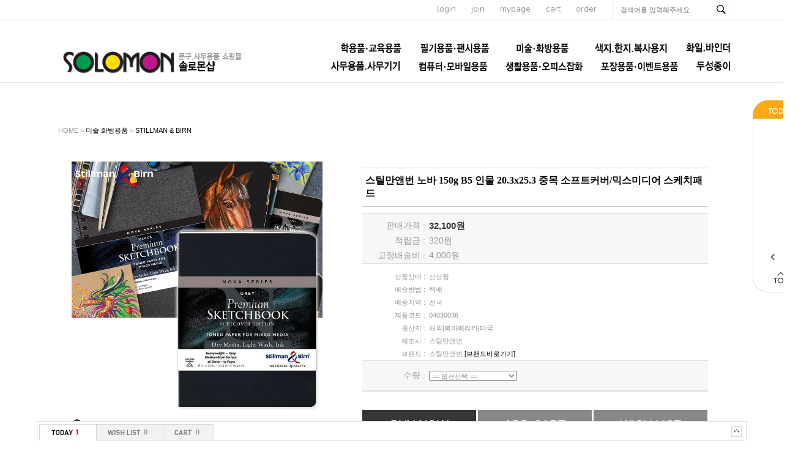

--- FILE ---
content_type: text/html; charset=euc-kr
request_url: http://www.solomonshop.net/shop/goods/goods_view.php?&goodsno=20258
body_size: 85618
content:
<!DOCTYPE html PUBLIC "-//W3C//DTD XHTML 1.0 Transitional//EN" "http://www.w3.org/TR/xhtml1/DTD/xhtml1-transitional.dtd">
<html xmlns="http://www.w3.org/1999/xhtml" xml:lang="ko" lang="ko">
<head>

<meta http-equiv="Content-Type" content="text/html; charset=euc-kr">
<meta name="description" content="">
<meta name="keywords" content="">
<meta http-equiv="X-UA-Compatible" content="IE=edge" />
<title></title>
<script type="text/javascript" src="/shop/lib/js/jquery-1.10.2.min.js"></script>
<script type="text/javascript" src="/shop/lib/js/AnimationBanner.js"></script>
<script type="text/javascript" src="/shop/lib/js/AnimationBannerLoader.js"></script>
<script src="/shop/data/skin/de35_/common.js"></script>
<script src="/shop/data/skin/de35_/cart_tab/godo.cart_tab.js"></script>
<link rel="styleSheet" href="/shop/data/skin/de35_/cart_tab/style.css">
<link rel="styleSheet" href="/shop/data/skin/de35_/style.css">
<style type="text/css">
body {
}

/* body > #wrap : 컨테이너 전체를 감싸는 영역 */
#wrap {
	width:100%;
	overflow:hidden;
}
/* body > #wrap > #container : 상단, 메인, 하단을 감싸는 영역 */
#container {
	width:1110px; margin:0 auto;
}
/* body > #wrap > #container > #main : 측면과 본문을 감싸는 영역 */
#main:after,#main:before{content:''; clear:both; display:table; float:none;}
/* body > #wrap > #container > #main > #content : 본문 영역 */
#content {

	width: 1160px;
	float: left;
	width:1110px;
}
/* body > #wrap > #container > #main > #footer : 하단 영역 */
#footer {
	width:100%;
}
/* body > #wrap > #container > #main > #footer > #footer_wrap, #footer_top, #footer_bottom : 하단영역의 사이즈 지정 */
#footer_wrap, #footer_top, #footer_bottom {
width: 1160px;}
/* body > #wrap > #pos_scroll : 스크롤배너의 상단 위치를 지정 */
#pos_scroll {
	position: absolute;
	top: 40px;
}
/* body > #wrap > .scroll-banner : 좌우측스크롤배너 공통 */
.scroll-banner {
	position: absolute;
	top: 40px;
}
/* body > #wrap > #scroll : 좌측스크롤배너 전용 */
#scroll {
	left: 50%;
	margin-left: 580px;
	padding-left: 10px;
	width: 90px;
}
</style>

			<script type="text/javascript" src="http://wcs.naver.net/wcslog.js"></script>
			<script type="text/javascript" src="/shop/lib/js/naverCommonInflowScript.js?Path=goods/goods_view.php&amp;Referer=&amp;AccountID=s_18ad9d4fd79a&amp;Inflow=solomonshop.net" id="naver-common-inflow-script"></script>
			

</head>


<body >

<div id="MypageLayerBox" style="z-index:1000;position:absolute;border:1px solid #363636;background:#F6F6F6;width:187px;height:220px;display:none;text-align:center;">

	<div style="float:right;">
		<a href="javascript:void(0);" onClick="document.getElementById('MypageLayerBox').style.display='none';"><img src="/shop/data/skin/de35_/img/main/close.gif"></a>
	</div>

	<div style="clear:both;font-size:11px;margin:5px 0 3px 0;letter-spacing:-1px;">
	 님은  <font style="font-weight:bold;" color=#4B4B4B></font> 입니다.
	</div>

	<div style="width:170px;background:#ffffff;border:1px solid #E6E6E6;margin:8px;text-align:left;">
		<table width="100%" height="80">
		<tr>
			<td class="small1" width="60">ㆍ총구매액</td><td class="small1" align="right"><font class=v71 color=#ff4810>0</font> 원</td>
		</tr>
		<tr>
			<td class="small1">ㆍ적립금</td><td class="small1" align="right"><font class=v71 color=#ff4810>0</font> 원</td>
		</tr>
		<tr>
			<td class="small1">ㆍ할인쿠폰</td><td class="small1" align="right"><font class=v71 color=#ff4810>0</font> 원</td>
		</tr>
		</table>
	</div>

	<div style="width:170px;margin:8px;text-align:left;">
		<table width="100%" height="50">
		<tr>
			<td class="small1" width="60">ㆍ장바구니</td><td class="small1" align="right"><a href="/shop/goods/goods_cart.php?&"><font class=v71 color=#2246F6>0</font></a> 개</td>
		</tr>
		<tr>
			<td class="small1">ㆍ위시리스트</td><td class="small1" align="right"><a href="/shop/mypage/mypage_wishlist.php?&"><font class=v71 color=#2246F6>0</font></a> 개</td>
		</tr>
		</table>
	</div>

	<div>
		<a href="/shop/mypage/mypage.php?&"><img src="/shop/data/skin/de35_/img/main/btn_mypage_go.gif"></a>
	</div>

</div>

<div id="wrap">
	<div id="pos_scroll"></div>
	<div id="header"><style type="text/css">
	@import url(http://fonts.googleapis.com/earlyaccess/nanumgothic.css);
	@import url(https://fonts.googleapis.com/css?family=Cabin:400,600,500,700);
	@import url(https://fonts.googleapis.com/css?family=Nunito:700,400,300);
	#scroll{z-index:90;}
	.cly:after, .cly:before{display:block; clear:both; content:''; float:none;}
	.header_wrap{width:100%;border-bottom:1px solid #bbb;}
	.header_wrap .top_menu_sch_wrap{width:100%; border-bottom:1px solid #ececec;}
	.header_wrap .top_menu_sch{width:1110px; margin:0 auto; text-align:right;}
	.header_wrap .top_menu_sch a{display:inline-block; font-size:14px; font-family:'Nunito'; color:#858282; font-weight:300; margin-right:22px;}
	.header_wrap .top_menu_sch .sch_content{display:inline-block; border-left:1px solid #ececec; border-right:1px solid #ececec; width:193px;}
	.header_wrap .top_menu_sch .sch_content input{color:#858282!important;}
	.header_wrap .top_menu_sch .sch_content .search_input{width:143px!important;}
	.header_wrap .top_content{position:relative; width:1110px; margin:0 auto; height:102px;}
	.header_wrap .top_content .logo{float:left; margin-top:47px;}
	.header_wrap .top_content .category{position:absolute; bottom:7px; right:0; width:750px;}
	.header_wrap .top_content .category a{font-family:'Nanum Gothic','Nunito','돋움','dotum','굴림'; font-size:15px; font-weight:bold; color:#303030;}
	
	.pprice,
	.pname,
	.pname2{font-family:'Nanum Gothic'; font-size:12px!important; color:#3d3d3d!important; line-height: 17px;}
	a.cate1{padding-left:25px!important;}
	#container{padding-top:30px;}
</style>
<a name="top"></a>
<div class="header_wrap">
	<div class="top_menu_sch_wrap">
		<div class="top_menu_sch">
			<a href="/shop/member/login.php?&">login</a>
			<a href="/shop/member/join.php?&">join</a>
			<a href="/shop/member/myinfo.php?&">mypage</a>
			<a href="/shop/goods/goods_cart.php?&">cart</a>
			<a href="/shop/mypage/mypage_orderlist.php?&">order</a>		
			<div class="sch_content">
				<!-- 검색 시작----------------------------------->
				<form action="/shop/goods/goods_search.php?&" onsubmit="return chkForm(this)">
				<input type=hidden name=searched value="Y">
				<input type=hidden name=log value="1">
				<input type=hidden name=skey value="all">
				<input type="hidden" name="hid_pr_text" value="" />
				<input type="hidden" name="hid_link_url" value="" />
				<input type="hidden" id="edit" name="edit" value=""/>
								<input name=sword type=text id="" class="search_input" onkeyup="" onclick="" value="" required label="검색어" placeholder="검색어를 입력해주세요">
				<input type=image src="/shop/data/skin/de35_/images/top/sch_btn.gif" class="search_btn" alt="검색버튼">			
				</form>
				<!-- 검색 끝-------------------------------------->
			</div>
		</div>
		
	</div>
	<div class="top_content">
		<div class="logo"><a href="/"><img src="/shop/data/skin/de35_/images/top/logo.png" alt="로고"></a></div>
		<div class="category">
			<!-- 카테고리 메뉴 시작 -->
			<!-- 관련 세부소스는 '기타/추가페이지(proc) > 카테고리메뉴- menuCategory.htm' 안에 있습니다 -->
<style>
	#menuLayer {padding:0; margin:0; text-align: right;}
	#menuLayer > li {display:inline-block; list-style:none;}
	#menuLayer > li > a {font-size:15px; line-height:2;}
	#menuLayer > li.on > a {color:#ffa814;}
	
	#menuLayer > li .subLayer {z-index:100; left:25px; background:none;}
	#menuLayer > li .subLayer ul {border:1px solid #ddd; background:#fff; padding:0; margin:0;}
	#menuLayer > li .subLayer li {float:none; list-style:none; text-align:left;}
	#menuLayer > li .subLayer li a {font-size:12px;}
	#menuLayer > li .subLayer li a:hover { text-decoration: underline;}
	
</style>
<div id="t_cate">
	<ul id="menuLayer">
	
		<li><a href="/shop/goods/goods_list.php?&category=001" class="cate1"><img src='../data/category/001_basic.jpg'></a>
			<div style="position:relative">
				<div class=subLayer>
					<ul>					
					<li class="cate"><a href="/shop/goods/goods_list.php?&category=001021" class="cate2">크레파스 l 파스넷</a></li>				
					<li class="cate"><a href="/shop/goods/goods_list.php?&category=001028" class="cate2">색연필ㅣ싸인펜</a></li>				
					<li class="cate"><a href="/shop/goods/goods_list.php?&category=001026" class="cate2">학생용 물감ㅣ파스텔</a></li>				
					<li class="cate"><a href="/shop/goods/goods_list.php?&category=001027" class="cate2">붓 l 파레트 l 물통</a></li>				
					<li class="cate"><a href="/shop/goods/goods_list.php?&category=001025" class="cate2">학생용 스케치북</a></li>				
					<li class="cate"><a href="/shop/goods/goods_list.php?&category=001022" class="cate2">아이클레이 l 천사점토</a></li>				
					<li class="cate"><a href="/shop/goods/goods_list.php?&category=001023" class="cate2">칼라점토 l 지점토ㅣ찰흙</a></li>				
					<li class="cate"><a href="/shop/goods/goods_list.php?&category=001024" class="cate2">글라스데코ㅣ퍼니콘</a></li>				
					<li class="cate"><a href="/shop/goods/goods_list.php?&category=001002" class="cate2">뿅뿅이ㅣ찍찍이</a></li>				
					<li class="cate"><a href="/shop/goods/goods_list.php?&category=001003" class="cate2">구슬 l 줄비드 l 스팽글</a></li>				
					<li class="cate"><a href="/shop/goods/goods_list.php?&category=001004" class="cate2">글루건 (심)ㅣ열카터기</a></li>				
					<li class="cate"><a href="/shop/goods/goods_list.php?&category=001005" class="cate2">우드락공ㅣ백업</a></li>				
					<li class="cate"><a href="/shop/goods/goods_list.php?&category=001006" class="cate2">고무줄 l 지끈 l 샤무드</a></li>				
					<li class="cate"><a href="/shop/goods/goods_list.php?&category=001008" class="cate2">만들기부재료ㅣ도구</a></li>				
					<li class="cate"><a href="/shop/goods/goods_list.php?&category=001010" class="cate2">학습재료 l 교구</a></li>				
					<li class="cate"><a href="/shop/goods/goods_list.php?&category=001011" class="cate2">원아수첩ㅣ선생님일지</a></li>				
					<li class="cate"><a href="/shop/goods/goods_list.php?&category=001013" class="cate2">원비봉투 l 칼라봉투</a></li>				
					<li class="cate"><a href="/shop/goods/goods_list.php?&category=001016" class="cate2">입학원서ㅣ서식</a></li>				
					<li class="cate"><a href="/shop/goods/goods_list.php?&category=001015" class="cate2">상장 l 메달(왕관)</a></li>				
					<li class="cate"><a href="/shop/goods/goods_list.php?&category=001012" class="cate2">아동용 명찰</a></li>				
					<li class="cate"><a href="/shop/goods/goods_list.php?&category=001017" class="cate2">놀이 l 완구제품</a></li>				
					<li class="cate"><a href="/shop/goods/goods_list.php?&category=001018" class="cate2">어린이 생활용품</a></li>				
					<li class="cate"><a href="/shop/goods/goods_list.php?&category=001019" class="cate2">음악용품</a></li>				
					<li class="cate"><a href="/shop/goods/goods_list.php?&category=001020" class="cate2">체육용품</a></li>				
					</ul>
				</div>
			</div>
		</li>
	
		<li><a href="/shop/goods/goods_list.php?&category=002" class="cate1"><img src='../data/category/002_basic.jpg'></a>
			<div style="position:relative">
				<div class=subLayer>
					<ul>					
					<li class="cate"><a href="/shop/goods/goods_list.php?&category=002004" class="cate2">펜(볼펜)</a></li>				
					<li class="cate"><a href="/shop/goods/goods_list.php?&category=002020" class="cate2">연필꽂이 l 펜접시</a></li>				
					<li class="cate"><a href="/shop/goods/goods_list.php?&category=002002" class="cate2">연필 l 연필깎이 l 샤프</a></li>				
					<li class="cate"><a href="/shop/goods/goods_list.php?&category=002009" class="cate2">지우개 l 수정용품</a></li>				
					<li class="cate"><a href="/shop/goods/goods_list.php?&category=002005" class="cate2">유성매직 l 보드마카</a></li>				
					<li class="cate"><a href="/shop/goods/goods_list.php?&category=002006" class="cate2">형광펜 l 네임펜</a></li>				
					<li class="cate"><a href="/shop/goods/goods_list.php?&category=002001" class="cate2">색연필 l 싸인펜</a></li>				
					<li class="cate"><a href="/shop/goods/goods_list.php?&category=002017" class="cate2">편지지ㅣ봉투</a></li>				
					<li class="cate"><a href="/shop/goods/goods_list.php?&category=002018" class="cate2">마스킹테이프</a></li>				
					<li class="cate"><a href="/shop/goods/goods_list.php?&category=002013" class="cate2">팬시스티커</a></li>				
					<li class="cate"><a href="/shop/goods/goods_list.php?&category=002007" class="cate2">풀 l 접착제</a></li>				
					<li class="cate"><a href="/shop/goods/goods_list.php?&category=002008" class="cate2">칼 l 가위</a></li>				
					<li class="cate"><a href="/shop/goods/goods_list.php?&category=002010" class="cate2">자 l 콤파스 l 각도기</a></li>				
					<li class="cate"><a href="/shop/goods/goods_list.php?&category=002012" class="cate2">학습(초등) 노트 l 종합장</a></li>				
					<li class="cate"><a href="/shop/goods/goods_list.php?&category=002014" class="cate2">모양펀치</a></li>				
					<li class="cate"><a href="/shop/goods/goods_list.php?&category=002015" class="cate2">지구본</a></li>				
					<li class="cate"><a href="/shop/goods/goods_list.php?&category=002016" class="cate2">기타</a></li>				
					</ul>
				</div>
			</div>
		</li>
	
		<li><a href="/shop/goods/goods_list.php?&category=003" class="cate1"><img src='../data/category/003_basic.jpg'></a>
			<div style="position:relative">
				<div class=subLayer>
					<ul>					
					<li class="cate"><a href="/shop/goods/goods_list.php?&category=003014" class="cate2">펠트지 l 부직포</a></li>				
					<li class="cate"><a href="/shop/goods/goods_list.php?&category=003013" class="cate2">접착시트지 l 아스테이지</a></li>				
					<li class="cate"><a href="/shop/goods/goods_list.php?&category=003012" class="cate2">우드락 l 폼보드</a></li>				
					<li class="cate"><a href="/shop/goods/goods_list.php?&category=003028" class="cate2">스케치북</a></li>				
					<li class="cate"><a href="/shop/goods/goods_list.php?&category=003016" class="cate2">CANSON</a></li>				
					<li class="cate"><a href="/shop/goods/goods_list.php?&category=003017" class="cate2">CERGIO</a></li>				
					<li class="cate"><a href="/shop/goods/goods_list.php?&category=003019" class="cate2">STILLMAN & BIRN</a></li>				
					<li class="cate"><a href="/shop/goods/goods_list.php?&category=003020" class="cate2">ST CUTHBERTS MILL</a></li>				
					<li class="cate"><a href="/shop/goods/goods_list.php?&category=003027" class="cate2">WINSOR & NEWTON</a></li>				
					<li class="cate"><a href="/shop/goods/goods_list.php?&category=003021" class="cate2">LIQUITEX</a></li>				
					<li class="cate"><a href="/shop/goods/goods_list.php?&category=003022" class="cate2">PHOENIX</a></li>				
					<li class="cate"><a href="/shop/goods/goods_list.php?&category=003023" class="cate2">ROTRING</a></li>				
					<li class="cate"><a href="/shop/goods/goods_list.php?&category=003031" class="cate2">ELMER'S</a></li>				
					<li class="cate"><a href="/shop/goods/goods_list.php?&category=003032" class="cate2">X-ACTO</a></li>				
					<li class="cate"><a href="/shop/goods/goods_list.php?&category=003024" class="cate2">AURORA</a></li>				
					<li class="cate"><a href="/shop/goods/goods_list.php?&category=003025" class="cate2">CONTE</a></li>				
					<li class="cate"><a href="/shop/goods/goods_list.php?&category=003030" class="cate2">ZIG</a></li>				
					<li class="cate"><a href="/shop/goods/goods_list.php?&category=003029" class="cate2">DERWENT</a></li>				
					<li class="cate"><a href="/shop/goods/goods_list.php?&category=003026" class="cate2">LEFRANC</a></li>				
					<li class="cate"><a href="/shop/goods/goods_list.php?&category=003034" class="cate2">RGMㅣETCHR</a></li>				
					<li class="cate"><a href="/shop/goods/goods_list.php?&category=003033" class="cate2">ESSELTE</a></li>				
					<li class="cate"><a href="/shop/goods/goods_list.php?&category=003035" class="cate2">RHODIA</a></li>				
					<li class="cate"><a href="/shop/goods/goods_list.php?&category=003036" class="cate2">Clairefontaine</a></li>				
					<li class="cate"><a href="/shop/goods/goods_list.php?&category=003037" class="cate2">BLOCKX</a></li>				
					<li class="cate"><a href="/shop/goods/goods_list.php?&category=003038" class="cate2">CHARBONNEL</a></li>				
					<li class="cate"><a href="/shop/goods/goods_list.php?&category=003015" class="cate2">기타미술용품</a></li>				
					</ul>
				</div>
			</div>
		</li>
	
		<li><a href="/shop/goods/goods_list.php?&category=004" class="cate1"><img src='../data/category/004_basic.png'></a>
			<div style="position:relative">
				<div class=subLayer>
					<ul>					
					<li class="cate"><a href="/shop/goods/goods_list.php?&category=004001" class="cate2">한지 (전통수제지)</a></li>				
					<li class="cate"><a href="/shop/goods/goods_list.php?&category=004002" class="cate2">A4 사이즈 지류</a></li>				
					<li class="cate"><a href="/shop/goods/goods_list.php?&category=004003" class="cate2">4절 사이즈 지류</a></li>				
					<li class="cate"><a href="/shop/goods/goods_list.php?&category=004004" class="cate2">2절 사이즈 지류</a></li>				
					<li class="cate"><a href="/shop/goods/goods_list.php?&category=004005" class="cate2">전지 사이즈 지류</a></li>				
					<li class="cate"><a href="/shop/goods/goods_list.php?&category=004011" class="cate2">색종이</a></li>				
					<li class="cate"><a href="/shop/goods/goods_list.php?&category=004012" class="cate2">골판지</a></li>				
					<li class="cate"><a href="/shop/goods/goods_list.php?&category=004013" class="cate2">하드보드지</a></li>				
					<li class="cate"><a href="/shop/goods/goods_list.php?&category=004014" class="cate2">마분지ㅣ흰도화지</a></li>				
					<li class="cate"><a href="/shop/goods/goods_list.php?&category=004016" class="cate2">한지공예품</a></li>				
					<li class="cate"><a href="/shop/goods/goods_list.php?&category=004017" class="cate2">일반 복사용지</a></li>				
					<li class="cate"><a href="/shop/goods/goods_list.php?&category=004018" class="cate2">기타 제지류</a></li>				
					</ul>
				</div>
			</div>
		</li>
	
		<li><a href="/shop/goods/goods_list.php?&category=005" class="cate1"><img src='../data/category/005_basic.png'></a>
			<div style="position:relative">
				<div class=subLayer>
					<ul>					
					<li class="cate"><a href="/shop/goods/goods_list.php?&category=005001" class="cate2">클리어화일</a></li>				
					<li class="cate"><a href="/shop/goods/goods_list.php?&category=005003" class="cate2">바인더</a></li>				
					<li class="cate"><a href="/shop/goods/goods_list.php?&category=005004" class="cate2">정부화일ㅣ문서화일</a></li>				
					<li class="cate"><a href="/shop/goods/goods_list.php?&category=005010" class="cate2">클립보드ㅣ결제보드</a></li>				
					<li class="cate"><a href="/shop/goods/goods_list.php?&category=005002" class="cate2">화일박스ㅣ화일케이스</a></li>				
					<li class="cate"><a href="/shop/goods/goods_list.php?&category=005005" class="cate2">L홀더 l 쫄대화일</a></li>				
					<li class="cate"><a href="/shop/goods/goods_list.php?&category=005006" class="cate2">포켓화일</a></li>				
					<li class="cate"><a href="/shop/goods/goods_list.php?&category=005007" class="cate2">레버화일</a></li>				
					<li class="cate"><a href="/shop/goods/goods_list.php?&category=005008" class="cate2">스프링화일</a></li>				
					<li class="cate"><a href="/shop/goods/goods_list.php?&category=005009" class="cate2">면장철</a></li>				
					<li class="cate"><a href="/shop/goods/goods_list.php?&category=005011" class="cate2">포트폴리오</a></li>				
					<li class="cate"><a href="/shop/goods/goods_list.php?&category=005012" class="cate2">기타</a></li>				
					</ul>
				</div>
			</div>
		</li>
	
		<li><a href="/shop/goods/goods_list.php?&category=006" class="cate1"><img src='../data/category/006_basic.png'></a>
			<div style="position:relative">
				<div class=subLayer>
					<ul>					
					<li class="cate"><a href="/shop/goods/goods_list.php?&category=006001" class="cate2">3M포스트잇ㅣ메모지</a></li>				
					<li class="cate"><a href="/shop/goods/goods_list.php?&category=006003" class="cate2">테이프 l 디스펜서</a></li>				
					<li class="cate"><a href="/shop/goods/goods_list.php?&category=006011" class="cate2">견출지ㅣ라벨지ㅣ코팅지</a></li>				
					<li class="cate"><a href="/shop/goods/goods_list.php?&category=006009" class="cate2">노트ㅣ메모지/메모홀더</a></li>				
					<li class="cate"><a href="/shop/goods/goods_list.php?&category=006008" class="cate2">명찰 l 명함케이스</a></li>				
					<li class="cate"><a href="/shop/goods/goods_list.php?&category=006004" class="cate2">클립/집게 l 핀/링/자석</a></li>				
					<li class="cate"><a href="/shop/goods/goods_list.php?&category=006005" class="cate2">스테플러 l 펀치 l 타카</a></li>				
					<li class="cate"><a href="/shop/goods/goods_list.php?&category=006007" class="cate2">스탬프 l 인주</a></li>				
					<li class="cate"><a href="/shop/goods/goods_list.php?&category=006015" class="cate2">데스크매트 l 커팅매트</a></li>				
					<li class="cate"><a href="/shop/goods/goods_list.php?&category=006027" class="cate2">데스크정리용품</a></li>				
					<li class="cate"><a href="/shop/goods/goods_list.php?&category=006012" class="cate2">서류함 l 서류받침</a></li>				
					<li class="cate"><a href="/shop/goods/goods_list.php?&category=006022" class="cate2">부품함ㅣ공구함</a></li>				
					<li class="cate"><a href="/shop/goods/goods_list.php?&category=006020" class="cate2">표지판ㅣ번호판</a></li>				
					<li class="cate"><a href="/shop/goods/goods_list.php?&category=006029" class="cate2">쇼케이스ㅣ쇼카드ㅣ쇼클립</a></li>				
					<li class="cate"><a href="/shop/goods/goods_list.php?&category=006030" class="cate2">월프레임 및 각종프레임ㅣ액자</a></li>				
					<li class="cate"><a href="/shop/goods/goods_list.php?&category=006028" class="cate2">POP꽂이ㅣ메뉴판ㅣ안내판</a></li>				
					<li class="cate"><a href="/shop/goods/goods_list.php?&category=006031" class="cate2">메모보드ㅣ포켓패드</a></li>				
					<li class="cate"><a href="/shop/goods/goods_list.php?&category=006023" class="cate2">상품진열용품ㅣ다용도박스</a></li>				
					<li class="cate"><a href="/shop/goods/goods_list.php?&category=006014" class="cate2">화이트보드 l 게시판</a></li>				
					<li class="cate"><a href="/shop/goods/goods_list.php?&category=006006" class="cate2">봉투 l 서식류</a></li>				
					<li class="cate"><a href="/shop/goods/goods_list.php?&category=006016" class="cate2">포토용지 l 잉크젯전용지</a></li>				
					<li class="cate"><a href="/shop/goods/goods_list.php?&category=006017" class="cate2">제본기 l 제본표지</a></li>				
					<li class="cate"><a href="/shop/goods/goods_list.php?&category=006018" class="cate2">재단기 l 세단기</a></li>				
					<li class="cate"><a href="/shop/goods/goods_list.php?&category=006021" class="cate2">기타</a></li>				
					</ul>
				</div>
			</div>
		</li>
	
		<li><a href="/shop/goods/goods_list.php?&category=007" class="cate1"><img src='../data/category/007_basic.jpg' onmouseout="this.src='../data/category/007_basic.jpg';" onmouseover="this.src='../data/category/007_over.png';"></a>
			<div style="position:relative">
				<div class=subLayer>
					<ul>					
					<li class="cate"><a href="/shop/goods/goods_list.php?&category=007001" class="cate2">마우스</a></li>				
					<li class="cate"><a href="/shop/goods/goods_list.php?&category=007002" class="cate2">키보드</a></li>				
					<li class="cate"><a href="/shop/goods/goods_list.php?&category=007003" class="cate2">USB허브ㅣ카드리더기</a></li>				
					<li class="cate"><a href="/shop/goods/goods_list.php?&category=007004" class="cate2">마우스패드ㅣ손목보호대</a></li>				
					<li class="cate"><a href="/shop/goods/goods_list.php?&category=007005" class="cate2">카피홀더ㅣ클립ㅣ북스탠드</a></li>				
					<li class="cate"><a href="/shop/goods/goods_list.php?&category=007018" class="cate2">데이터전송 및 충전 관련용품</a></li>				
					<li class="cate"><a href="/shop/goods/goods_list.php?&category=007016" class="cate2">스마트폰ㅣ테블릿 거치대</a></li>				
					<li class="cate"><a href="/shop/goods/goods_list.php?&category=007019" class="cate2">스마트기기 관련용품</a></li>				
					<li class="cate"><a href="/shop/goods/goods_list.php?&category=007007" class="cate2">PCㅣ노트북용 스탠드</a></li>				
					<li class="cate"><a href="/shop/goods/goods_list.php?&category=007006" class="cate2">모니터 관련용품</a></li>				
					<li class="cate"><a href="/shop/goods/goods_list.php?&category=007009" class="cate2">헤드폰ㅣ헤드셋</a></li>				
					<li class="cate"><a href="/shop/goods/goods_list.php?&category=007010" class="cate2">이어폰ㅣ이어셋</a></li>				
					<li class="cate"><a href="/shop/goods/goods_list.php?&category=007011" class="cate2">스피커ㅣ마이크</a></li>				
					<li class="cate"><a href="/shop/goods/goods_list.php?&category=007012" class="cate2">공씨디ㅣCD케이스</a></li>				
					<li class="cate"><a href="/shop/goods/goods_list.php?&category=007017" class="cate2">케이블 관련용품</a></li>				
					<li class="cate"><a href="/shop/goods/goods_list.php?&category=007014" class="cate2">도난방지 케이블</a></li>				
					<li class="cate"><a href="/shop/goods/goods_list.php?&category=007015" class="cate2">기타 전산관련용품</a></li>				
					</ul>
				</div>
			</div>
		</li>
	
		<li><a href="/shop/goods/goods_list.php?&category=008" class="cate1"><img src='../data/category/008_basic.jpg'></a>
			<div style="position:relative">
				<div class=subLayer>
					<ul>					
					<li class="cate"><a href="/shop/goods/goods_list.php?&category=008022" class="cate2">소품함ㅣ리빙박스</a></li>				
					<li class="cate"><a href="/shop/goods/goods_list.php?&category=008004" class="cate2">책꽂이 l 독서대 l 책상</a></li>				
					<li class="cate"><a href="/shop/goods/goods_list.php?&category=008020" class="cate2">생활가전용품</a></li>				
					<li class="cate"><a href="/shop/goods/goods_list.php?&category=008019" class="cate2">주방용품</a></li>				
					<li class="cate"><a href="/shop/goods/goods_list.php?&category=008007" class="cate2">욕실용품</a></li>				
					<li class="cate"><a href="/shop/goods/goods_list.php?&category=008032" class="cate2">청소용품</a></li>				
					<li class="cate"><a href="/shop/goods/goods_list.php?&category=008006" class="cate2">멀티탭ㅣ건전지</a></li>				
					<li class="cate"><a href="/shop/goods/goods_list.php?&category=008028" class="cate2">일회용품</a></li>				
					<li class="cate"><a href="/shop/goods/goods_list.php?&category=008027" class="cate2">장갑ㅣ목도리</a></li>				
					<li class="cate"><a href="/shop/goods/goods_list.php?&category=008011" class="cate2">헤어 l 악세사리용품</a></li>				
					<li class="cate"><a href="/shop/goods/goods_list.php?&category=008026" class="cate2">쿠션ㅣ방석ㅣ담요</a></li>				
					<li class="cate"><a href="/shop/goods/goods_list.php?&category=008031" class="cate2">위생ㅣ의료용품</a></li>				
					<li class="cate"><a href="/shop/goods/goods_list.php?&category=008030" class="cate2">인테리어ㅣ정리용품</a></li>				
					<li class="cate"><a href="/shop/goods/goods_list.php?&category=008025" class="cate2">생활 안전보호용품</a></li>				
					<li class="cate"><a href="/shop/goods/goods_list.php?&category=008021" class="cate2">생활잡화ㅣ시즌잡화</a></li>				
					<li class="cate"><a href="/shop/goods/goods_list.php?&category=008009" class="cate2">자동차ㅣ자전거 관련용품</a></li>				
					<li class="cate"><a href="/shop/goods/goods_list.php?&category=008015" class="cate2">운동 l 취미 l 오락 관련용품</a></li>				
					</ul>
				</div>
			</div>
		</li>
	
		<li><a href="/shop/goods/goods_list.php?&category=009" class="cate1"><img src='../data/category/009_basic.jpg'></a>
			<div style="position:relative">
				<div class=subLayer>
					<ul>					
					<li class="cate"><a href="/shop/goods/goods_list.php?&category=009001" class="cate2">롤포장지</a></li>				
					<li class="cate"><a href="/shop/goods/goods_list.php?&category=009002" class="cate2">시트포장지</a></li>				
					<li class="cate"><a href="/shop/goods/goods_list.php?&category=009003" class="cate2">리본</a></li>				
					<li class="cate"><a href="/shop/goods/goods_list.php?&category=009004" class="cate2">쇼핑백ㅣ봉투</a></li>				
					<li class="cate"><a href="/shop/goods/goods_list.php?&category=009012" class="cate2">크리스마스포장용품</a></li>				
					<li class="cate"><a href="/shop/goods/goods_list.php?&category=009007" class="cate2">풍선ㅣ꼬깔모자</a></li>				
					<li class="cate"><a href="/shop/goods/goods_list.php?&category=009006" class="cate2">기타 포장용품</a></li>				
					</ul>
				</div>
			</div>
		</li>
	
		<li><a href="/shop/goods/goods_list.php?&category=012" class="cate1"><img src='../data/category/012_basic.png'></a>
			<div style="position:relative">
				<div class=subLayer>
					<ul>					
					<li class="cate"><a href="/shop/goods/goods_list.php?&category=012042" class="cate2">Duni (테이블웨어)</a></li>				
					<li class="cate"><a href="/shop/goods/goods_list.php?&category=012045" class="cate2">전문 특수용지</a></li>				
					</ul>
				</div>
			</div>
		</li>
	
	</ul>
	

<script>
	(function($){
		$(function(){
			$('#menuLayer > li').mouseenter(function(){
				$(this).find('.subLayer').css('display','block');
				$(this).addClass('on');
			})
			$('#menuLayer > li').mouseleave(function(){
				$(this).find('.subLayer').css('display','none');
				$(this).removeClass('on');
			})
		})
	})(jQuery)
</script>
	
</div>
			<!-- 카테고리 메뉴 끝 -->
		</div>
	</div>
</div></div>
	<div id="container">
		<div id="main">
			<div id="content">

<script src="/shop/lib/js/countdown.js"></script>
<style type="text/css">
/* goods_spec list */
#goods_spec table {
	width:100%;
}
#goods_spec .top {
	border-top-width:1px; border-top-style:solid;border-top-color:#DDDDDD;
	border-bottom-width:1px; border-bottom-style:solid;border-bottom-color:#DDDDDD;
	background:#f7f7f7;
}
	#goods_spec .top td,
	#goods_spec .top th {font-size:14px;}
#goods_spec .sub {
	border-bottom-width:1px; border-bottom-style:solid;border-bottom-color:#DDDDDD;
	margin-bottom:10px;
}
#goods_spec th, #goods_spec td {
	padding:3px;
}
#goods_spec th {
	width: 100px;
	text-align:right;
	font-weight:normal;
}
#goods_spec td {
	text-align:left;
}

.godo-tooltip-related {background:#000000;color:#ffffff;}

.zoom_sns {overflow:hidden; width:410px; margin:0 auto;}
.zoom_sns .zoom_l{float:left;}
.zoom_sns .zoom_r{float:right;}
</style>

<script>
function resizeFrameHeight(onm,height) {
	document.getElementById(onm).height = height;
}

function resizeFrameWidth(onm,width) {
	document.getElementById(onm).width = width;
}

var price = new Array();
var reserve = new Array();
var consumer = new Array();
var memberdc = new Array();
var realprice = new Array();
var couponprice = new Array();
var special_discount_amount = new Array();
var coupon = new Array();
var cemoney = new Array();
var opt1img = new Array();
var opt2icon = new Array();
var opt2kind = "select";
var oldborder = "";
var fkey = '8366455157495649488032482885106051648475106447932';
price['8366455157495649488032482885106051648475106447932'] = 32100;
reserve['8366455157495649488032482885106051648475106447932'] = 320;
consumer['8366455157495649488032482885106051648475106447932'] = 0;
memberdc['8366455157495649488032482885106051648475106447932'] = 0;
realprice['8366455157495649488032482885106051648475106447932'] = 32100;
coupon['8366455157495649488032482885106051648475106447932'] = 0;
couponprice['8366455157495649488032482885106051648475106447932'] = 32100;
cemoney['8366455157495649488032482885106051648475106447932'] = 0;
special_discount_amount['8366455157495649488032482885106051648475106447932'] = 0;
price['8366455257505649488032445364711251060475106447932'] = 32100;
reserve['8366455257505649488032445364711251060475106447932'] = 320;
consumer['8366455257505649488032445364711251060475106447932'] = 0;
memberdc['8366455257505649488032445364711251060475106447932'] = 0;
realprice['8366455257505649488032445364711251060475106447932'] = 32100;
coupon['8366455257505649488032445364711251060475106447932'] = 0;
couponprice['8366455257505649488032445364711251060475106447932'] = 32100;
cemoney['8366455257505649488032445364711251060475106447932'] = 0;
special_discount_amount['8366455257505649488032445364711251060475106447932'] = 0;
price['83664553575156494880324866047001475106447932'] = 32100;
reserve['83664553575156494880324866047001475106447932'] = 320;
consumer['83664553575156494880324866047001475106447932'] = 0;
memberdc['83664553575156494880324866047001475106447932'] = 0;
realprice['83664553575156494880324866047001475106447932'] = 32100;
coupon['83664553575156494880324866047001475106447932'] = 0;
couponprice['83664553575156494880324866047001475106447932'] = 32100;
cemoney['83664553575156494880324866047001475106447932'] = 0;
special_discount_amount['83664553575156494880324866047001475106447932'] = 0;

/* 필수 옵션 분리형 스크립트 start */
var opt = new Array();
opt[0] = new Array("('1차옵션을 먼저 선택해주세요','')");
opt['1'] = new Array("('== 옵션선택 ==','')","('','','')");
opt['2'] = new Array("('== 옵션선택 ==','')","('','','')");
opt['3'] = new Array("('== 옵션선택 ==','')","('','','')");
function subOption(obj)
{
	var el = document.getElementsByName('opt[]');
	var sub = opt[obj.selectedIndex];
	while (el[1].length>0) el[1].options[el[1].options.length-1] = null;
	for (i=0;i<sub.length;i++){
		var div = sub[i].replace("')","").split("','");
		eval("el[1].options[i] = new Option" + sub[i]);
		if (div[2]=="soldout"){
			el[1].options[i].style.color = "#808080";
			el[1].options[i].setAttribute('disabled','disabled');
		}
	}
	el[1].selectedIndex = el[1].preSelIndex = 0;
	if (el[0].selectedIndex == 0) chkOption(el[1]);

	if(el[0].selectedIndex != '0'){
		var txt = document.getElementsByName('opt_txt[]');
		var vidx = el[0].selectedIndex - 1;
		var v = el[0][el[0].selectedIndex].value;
		txt[0].value = v + '|' + vidx;
		subOption_fashion();
	}
}
/* 필수 옵션 분리형 스크립트 end */

function chkOptimg(){
	var opt = document.getElementsByName('opt[]');
	var key = opt[0].selectedIndex;
	var opt1 = opt[0][key].value;
	var ropt = opt1.split('|');
	chgOptimg(ropt[0])
}

function chgOptimg(opt1){
	if(opt1img[opt1]){
		objImg.src = (/^http(s)?:\/\//.test(opt1img[opt1])) ? opt1img[opt1] : "../data/goods/"+opt1img[opt1];
	}else{
		objImg.src = (/^http(s)?:\/\//.test('1748573950543m0.jpg')) ? '1748573950543m0.jpg' : "../data/goods/1748573950543m0.jpg";
	}

	objImg.setAttribute("lsrc", objImg.src);
	ImageScope.setImage(objImg, beforeScope, afterScope);
}

function chkOption(obj)
{
	if (!selectDisabled(obj)) return false;
}

function act(target)
{
	var form = document.frmView;
	form.action = target + ".php";

	var opt_cnt = 0, data;

	nsGodo_MultiOption.clearField();

	for (var k in nsGodo_MultiOption.data) {
		data = nsGodo_MultiOption.data[k];
		if (data && typeof data == 'object') {
			nsGodo_MultiOption.addField(data, opt_cnt);
			opt_cnt++;
		}
	}

	if (opt_cnt > 0) {

		form.submit();
	}
	else {
		if (chkGoodsForm(form)) form.submit();
	}

	return;
}

function chgImg(obj)
{
	var objImg = document.getElementById('objImg');
	if (obj.getAttribute("ssrc")) objImg.src = obj.src.replace(/\/t\/[^$]*$/g, '/')+obj.getAttribute("ssrc");
	else objImg.src = obj.src.replace("/t/","/");
	// 디테일뷰 추가내용 2010.11.09
	if (obj.getAttribute("lsrc")) objImg.setAttribute("lsrc", obj.src.replace(/\/t\/[^$]*$/g, '/')+obj.getAttribute("lsrc"));
	else objImg.setAttribute("lsrc", obj.getAttribute("src").replace("/t/", "/").replace("_sc.", '.'));
	ImageScope.setImage(objImg, beforeScope, afterScope);
	// 디테일뷰 추가내용 2010.11.09
}

function innerImgResize()	// 본문 이미지 크기 리사이징
{
	var objContents = document.getElementById('contents');
	var innerWidth = 645;
	var img = objContents.getElementsByTagName('img');
	for (var i=0;i<img.length;i++){
		img[i].onload = function(){
			if (this.width>innerWidth) this.width = innerWidth;
		};
	}
}

// 디테일뷰 추가내용 2010.11.09
function beforeScope() {
	document.getElementsByName("frmView")[0].style.visibility = "hidden";
}

function afterScope() {
	document.getElementsByName("frmView")[0].style.visibility = "visible";
}
// 디테일뷰 추가내용 2010.11.09


function qr_explain(event)
{
	event = window.event || event;
	var qrExplainObj = document.getElementById("qrExplain");

	qrExplainObj.style.top = (event.clientY + (document.body.scrollTop || document.documentElement.scrollTop) - document.getElementById("wrap").offsetTop - 15) + "px";
	qrExplainObj.style.left = (event.clientX + (document.body.scrollLeft || document.documentElement.scrollLeft) - document.getElementById("wrap").offsetLeft + 40) + "px";
	qrExplainObj.style.display = "block";
}

function qrExplain_close()
{
	var qrExplainObj = document.getElementById("qrExplain");
	qrExplainObj.style.display = "none";
}

</script>
<script language="javascript">
// 패션 기능관련 스크립트
function click_opt_fastion(idx,vidx,v){
	var el = document.getElementsByName('opt_txt[]');
	el[idx].value = v + '|' + vidx;

	if(idx == 0){
		var obj = document.getElementsByName('opt[]')[0];
		obj.selectedIndex = parseInt(vidx)+1 ;
		subOption(obj);
		chkOptimg();
	}else if(idx == 1){
		var obj = document.getElementsByName('opt[]')[1];
		obj.selectedIndex = vidx;
		chkOption(obj);
	}
}

function subOption_fashion()
{
	var el = document.getElementsByName('opt_txt[]');
	var el2 = document.getElementById('dtdopt2');
	var idx = el[0].value.split("|");
	var vidx = parseInt(idx[1])+1;
	var sub = opt[vidx];
	if(el2)el2.innerHTML = '';
	var n = 1;
	for (i=0;i<sub.length;i++){
		var div = sub[i].replace("')","").split("','");
		if(div[1]){
			if(opt2kind == 'img'){
				if(el2)el2.innerHTML += "<div style='width:43px;float:left;padding:5px 0 5px 0'><a href=\"javascript:click_opt_fastion('1','"+i+"','"+div[1]+"');nsGodo_MultiOption.set();\" name='icon2[]'><img id='opticon1_"+i+"' width='40' src='../data/goods/"+opt2icon[div[1]]+"' style='border:1px #cccccc solid' onmouseover=\"onicon(this);\" onmouseout=\"outicon(this)\" onclick=\"clicon(this)\"></a></div>";
			}else{
				if(el2)el2.innerHTML += "<div style='width:18px;float:left;padding-top:5px'><a href=\"javascript:click_opt_fastion('1','"+i+"','"+div[1]+"');subOption_fashion();nsGodo_MultiOption.set();\" name='icon2[]'><span style=\"float:left;width:15px;height:15px;border:1px #cccccc solid;background-color:#"+opt2icon[div[1]]+"\" onmouseover=\"onicon(this);\" onmouseout=\"outicon(this)\" onclick=\"clicon(this)\"></span></a></div>";
			}
		}else n++;
	}
}

function onicon(obj){
	oldborder = obj.style.border;
	obj.style.border="1px #333333 solid";
}
function outicon(obj){
	obj.style.border = oldborder;
}

function clicon(obj){
	var p = obj.parentNode.name;
	var ac = document.getElementsByName(p);
	if(ac){
		for(var i=0;i<ac.length;i++){
			ac[i].childNodes[0].style.border = "1px #cccccc solid";
		}
		obj.style.border="1px #333333 solid";
		oldborder="1px #333333 solid";
	}
}

function selicon(obj){
	var el = document.getElementsByName('opt[]');
	var idx = obj.selectedIndex - 1;
	if(obj == el[0]){
		var v = document.getElementsByName('icon[]');
		if (v.length > 0) {
			v = v[idx].childNodes[0];
			clicon(v);
		}

	}else{
		var v = document.getElementsByName('icon2[]');
		if (v.length > 0) {
			v = v[idx].childNodes[0];
			clicon(v);
		}
	}
}

function cp_explain(obj, event)
{
	event = window.event || event;
	var cp_explainObj = document.getElementById("cp_explain" + obj);
	cp_explainObj.style.top = event.clientY + (document.body.scrollTop || document.documentElement.scrollTop) - document.getElementById("wrap").offsetTop + "px";
	cp_explainObj.style.left = event.clientX + (document.body.scrollLeft || document.documentElement.scrollLeft) - document.getElementById("wrap").offsetLeft + "px";
	cp_explainObj.style.display = "block";
}

function cp_explain_close(obj)
{
	var cp_explainObj = document.getElementById("cp_explain"+ obj);
	cp_explainObj.style.display = "none";
}
function fnRequestStockedNoti(goodsno) {
	window.open('./popup_request_stocked_noti.php?goodsno='+goodsno,360,230, 'scrollbars=no');
}

function fnPreviewGoods_(goodsno) {
	popup('../goods/goods_view.php?goodsno='+goodsno+'&preview=y','800','450');
}

function fnGodoTooltipShow_(obj, event) {

	event = window.event || event;
	var tooltip = document.getElementById('el-godo-tooltip-related');
	tooltip.innerHTML = obj.getAttribute('tooltip');

	var pos_x = event.clientX + (document.body.scrollLeft || document.documentElement.scrollLeft) - document.getElementById("wrap").offsetLeft;
	var pos_y = event.clientY + (document.body.scrollTop || document.documentElement.scrollTop) - document.getElementById("wrap").offsetTop;

	tooltip.style.top = (pos_y + 10) + 'px';
	tooltip.style.left = (pos_x + 10) + 'px';
	tooltip.style.display = 'block';
}

function fnGodoTooltipHide_(obj) {
	var tooltip = document.getElementById('el-godo-tooltip-related');
	tooltip.innerText = '';
	tooltip.style.display = 'none';
}
</script>


<div align="left" style="padding:5px 10px; margin-top:65px;">HOME > <a href='../goods/goods_list.php?category=003'>미술 화방용품</a> > <a href='../goods/goods_list.php?category=003019'>STILLMAN & BIRN</a></div><p>


<div class="indiv"><!-- Start indiv -->

<div style="height:27px;"></div>

<!-- 상품 이미지 -->
<div style="margin:0px auto 0px auto;overflow:hidden;">
<div style="width:410px;float:left;text-align:center; margin:0px 65px 0 15px">
<div style="padding-bottom: 10px;"><span onclick="popup('goods_popup_large.php?goodsno=20258',800,600)" style="cursor:pointer"><!--디테일뷰수정--><img src='../data/goods/1748573950543m0.jpg' width=410 id="objImg" onerror=this.src='/shop/data/skin/de35_/img/common/noimg_500.gif'  viewerid="zoom_view" /><!--디테일뷰수정--></span></div>
<div class="zoom_sns">
	<div class="zoom_l">
		<img src="/shop/data/skin/de35_/images/view/zoom_icon.gif" onclick="popup('goods_popup_large.php?goodsno=20258',800,600)" style="cursor:pointer" align=absmiddle>
	</div>
	<div class="zoom_r"></div>
</div>

<div align=center>
<img src='../data/goods/t/1748573950543m0.jpg' width=45 onmouseover='chgImg(this)' ssrc='' lsrc='1748573950543m0.jpg' class=hand style='border-width:1px; border-style:solid; border-color:#cccccc' onerror=this.src='/shop/data/skin/de35_/img/common/noimg_100.gif' />
<img src='../data/goods/t/1748573950478m1.jpg' width=45 onmouseover='chgImg(this)' ssrc='' lsrc='1748573950478m1.jpg' class=hand style='border-width:1px; border-style:solid; border-color:#cccccc' onerror=this.src='/shop/data/skin/de35_/img/common/noimg_100.gif' />
<img src='../data/goods/t/1748573950604m2.jpg' width=45 onmouseover='chgImg(this)' ssrc='' lsrc='1748573950604m2.jpg' class=hand style='border-width:1px; border-style:solid; border-color:#cccccc' onerror=this.src='/shop/data/skin/de35_/img/common/noimg_100.gif' />
<img src='../data/goods/t/1748573950686m3.jpg' width=45 onmouseover='chgImg(this)' ssrc='' lsrc='1748573950686m3.jpg' class=hand style='border-width:1px; border-style:solid; border-color:#cccccc' onerror=this.src='/shop/data/skin/de35_/img/common/noimg_100.gif' />
</div>
</div>

<!-- 상품 스펙 리스트 -->
<div id=goods_spec style="width:565px;float:left;">
<!--디테일뷰수정--><div id="zoom_view" style="display:none; position:absolute; width:340px; height:370px;"></div><!--디테일뷰수정-->
<form name=frmView method=post onsubmit="return false">
<input type=hidden name=mode value="addItem">
<input type=hidden name=goodsno value="20258">
<input type=hidden name=goodsCoupon value="0">
<div style="padding: 10px 0 10px 5px; border-top:1px solid #ccc; border-bottom:1px solid #ccc; margin-bottom:10px; margin-top:10px;" align='left'>

<b style="font:bold 12pt 돋움; color:#000!important">
스틸만앤번 노바 150g B5 인물 20.3x25.3 중목 소프트커버/믹스미디어 스케치패드
</b>
</div>

<table border=0 cellpadding=0 cellspacing=0 class=top>
	<tr><td height=2></td></tr>
	<!--tr><td colspan="2"><span style="padding-bottom:5px; padding-left:14px; color:#EF1C21">절찬리 판매중!!</span></td></tr-->

	<tr>
		<th>판매가격 :</th>
		<td>
			<b><span id=price style="color:#333; font-size:15px;">32,100원</span></b>
		</td>
	</tr>
	<tr><th>적립금 :</th><td><span id=reserve>320</span>원</td></tr>
	<tr><th>고정배송비 :</th><td>4,000원</td></tr>
</table>
<table border=0 cellpadding=0 cellspacing=0>
	<tr><td height=5></td></tr>
<tr height><th>상품상태 :</th><td>신상품</td></tr><tr height><th>배송방법 :</th><td>택배</td></tr><tr height><th>배송지역 :</th><td>전국</td></tr><tr height><th>제품코드 :</th><td>04030036</td></tr><tr><th>원산지 :</th><td>해외|북아메리카|미국</td></tr><tr><th>제조사 :</th><td>스틸만앤번</td></tr><tr><th>브랜드 :</th><td>스틸만앤번 <a href="/shop/goods/goods_brand.php?&brand=240">[브랜드바로가기]</a></td></tr>
	<input type=hidden name=ea step="1" min="1" max="0" value=1>

</table>


<!-- 추가 옵션 입력형 -->

<!-- 필수 옵션 일체형 -->
<table border=0 cellpadding=0 cellspacing=0 class=top>
	<tr><td height=6></td></tr>
	<tr><th  valign="top">수량 :</th>
	<td>
	<div>
	<select name="opt[]" onchange="chkOption(this);chkOptimg();nsGodo_MultiOption.set();" required fld_esssential msgR="수량 선택을 해주세요">
	<option value="">== 옵션선택 ==
	<option value="SB-391810P 베이지/인물" >SB-391810P 베이지/인물 	<option value="SB-492810P 그레이/인물" >SB-492810P 그레이/인물 	<option value="SB-593810P 블랙/인물" >SB-593810P 블랙/인물 	</select></div>
	</td>
	</tr>
	<tr><td height=6></td></tr>
</table>

<!-- 필수 옵션 분리형 -->

<!-- 추가 옵션 -->
<table border=0 cellpadding=0 cellspacing=0 class=sub>
</table>


<!-- ? 옵션 있으면 -->
<script>
var nsGodo_MultiOption = function() {

	function size(e) {

		var cnt = 0;
		var type = '';

		for (var i in e) {
			cnt++;
		}

		return cnt;
	}

	return {
		_soldout : false,
		data : [],
		data_size : 0,
		_optJoin : function(opt) {

			var a = [];

			for (var i=0,m=opt.length;i<m ;i++)
			{
				if (typeof opt[i] != 'undefined' && opt[i] != '')
				{
					a.push(opt[i]);
				}
			}

			return a.join(' / ');

		},
		getFieldTag : function (name, value) {
			var el = document.createElement('input');
			el.type = "hidden";
			el.name = name;
			el.value = value;

			return el;

		},
		clearField : function() {

			var form = document.getElementsByName('frmView')[0];

			var el;

			for (var i=0,m=form.elements.length;i<m ;i++) {
				el = form.elements[i];

				if (typeof el == 'undefined' || el.tagName == "FIELDSET") continue;

				if (/^multi\_.+/.test(el.name)) {
					el.parentNode.removeChild(el);
					i--;
				}

			}

		},
		addField : function(obj, idx) {

			var _tag;
			var form = document.getElementsByName('frmView')[0];

			for(var k in obj) {

				if (typeof obj[k] == 'undefined' || typeof obj[k] == 'function' || (k != 'opt' && k != 'addopt' && k != 'ea' && k != 'addopt_inputable')) continue;

				switch (k)
				{
					case 'ea':
						_tag = this.getFieldTag('multi_'+ k +'['+idx+']', obj[k]);
						form.appendChild(_tag);
						break;
					case 'addopt_inputable':
					case 'opt':
					case 'addopt':
						//hasOwnProperty
						for(var k2 in obj[k]) {
							if (typeof obj[k][k2] == 'function') continue;
							_tag = this.getFieldTag('multi_'+ k +'['+idx+'][]', obj[k][k2]);
							form.appendChild(_tag);
						}

						break;
					default :
						continue;
						break;
				}
			}
		},
		set : function() {

			var add = true;

			// 선택 옵션
			var opt = document.getElementsByName('opt[]');
			for (var i=0,m=opt.length;i<m ;i++ )
			{
				if (typeof(opt[i])!="undefined") {
					if (opt[i].value == '') add = false;
				}
			}

			// 추가 옵션?
			var addopt = document.getElementsByName('addopt[]');
			for (var i=0,m=addopt.length;i<m ;i++ )
			{
				if (typeof(addopt[i])!="undefined") {
					if (addopt[i].value == '' /*&& addopt[i].getAttribute('required') != null*/) add = false;
				}
			}

			// 입력 옵션은 이곳에서 체크 하지 않는다.
			if (add == true)
			{
				this.add();
			}
		},
		del : function(key) {

			this.data[key] = null;
			var tr = document.getElementById(key);
			tr.parentNode.removeChild(tr);
			this.data_size--;

			// 총 금액
			this.totPrice();

		},
		add : function() {

			var self = this;

			if (self._soldout)
			{
				alert("품절된 상품입니다.");
				return;
			}

			var form = document.frmView;
			if(!(form.ea.value>0))
			{
				alert("구매수량은 1개 이상만 가능합니다");
				return;
			}
			else
			{
				try
				{
					var step = form.ea.getAttribute('step');
					if (form.ea.value % step > 0) {
						alert('구매수량은 '+ step +'개 단위로만 가능합니다.');
						return;
					}
				}
				catch (e)
				{}
			}

			if (chkGoodsForm(form)) {

				var _data = {};

				_data.ea = document.frmView.ea.value;
				_data.sales_unit = document.frmView.ea.getAttribute('step') || 1;
				_data.opt = new Array;
				_data.addopt = new Array;
				_data.addopt_inputable = new Array;

				// 기본 옵션
				var opt = document.getElementsByName('opt[]');

				if (opt.length > 0) {

					_data.opt[0] = opt[0].value;
					_data.opt[1] = '';
					if (typeof(opt[1]) != "undefined") _data.opt[1] = opt[1].value;

					var key = _data.opt[0] + (_data.opt[1] != '' ? '|' + _data.opt[1] : '');

					// 가격
					if (opt[0].selectedIndex == 0) key = fkey;
					key = self.get_key(key);	// get_js_compatible_key 참고

					if (typeof(price[key])!="undefined"){

						_data.price = price[key];
						_data.reserve = reserve[key];
						_data.consumer = consumer[key];
						_data.realprice = realprice[key];
						_data.couponprice = couponprice[key];
						_data.coupon = coupon[key];
						_data.cemoney = cemoney[key];
						_data.memberdc = memberdc[key];
						_data.special_discount_amount = special_discount_amount[key];

					}
					else {
						// @todo : 메시지 정리
						alert('추가할 수 없음.');
						return;
					}

				}
				else {
					// 옵션이 없는 경우(or 추가 옵션만 있는 경우) 이므로 멀티 옵션 선택은 불가.
					return;
				}

				// 추가 옵션
				var addopt = document.getElementsByName('addopt[]');
				var tmp_arr_addopt	= [];	// 추가옵션 체크키
				var addopt_key		= '';	// 추가옵션 키
				for (var i=0,m=addopt.length;i<m ;i++ ) {

					if (typeof addopt[i] == 'object') {
						_data.addopt.push(addopt[i].value);

						// 추가옵션 키 정렬
						tmp_arr_addopt	= addopt[i].value.split('^');
						addopt_key		= addopt_key + tmp_arr_addopt[0];
					}

				}
				// 추가옵션 키 생성
				if (addopt_key) {
					addopt_key	= self.get_key(addopt_key);
				}

				// 입력 옵션
				var addopt_inputable = document.getElementsByName('addopt_inputable[]');
				var addopt_input_key	= '';	// 입력옵션 키
				for (var i=0,m=addopt_inputable.length;i<m ;i++ ) {

					if (typeof addopt_inputable[i] == 'object') {
						var v = addopt_inputable[i].value.trim();
						if (v) {
							var tmp = addopt_inputable[i].getAttribute("option-value").split('^');
							tmp[2] = v;
							_data.addopt_inputable.push(tmp.join('^'));

							// 입력옵션 키 정렬
							addopt_input_key	= addopt_input_key + v;
						}

						// 필드값 초기화
						addopt_inputable[i].value = '';

					}

				}
				// 입력옵션 키 생성
				if (addopt_input_key) {
					addopt_input_key	= self.get_key(addopt_input_key);
				}

				// 상품키 재세팅
				var key	= key + (addopt_key != '' ? '^' + addopt_key : '') + (addopt_input_key != '' ? '^' + addopt_input_key : '');

				// 이미 추가된 옵션인지
				if (self.data[key] != null)
				{
					alert('이미 추가된 옵션입니다.');
					return false;
				}

				// 옵션 박스 초기화
				for (var i=0,m=addopt.length;i<m ;i++ )
				{
					if (typeof addopt[i] == 'object') {
						addopt[i].selectedIndex = 0;
					}
				}
				//opt[0].selectedIndex = 0;
				//subOption(opt[0]);

				document.getElementById('el-multi-option-display').style.display = 'block';

				// 행 추가
				var childs = document.getElementById('el-multi-option-display').childNodes;
				for (var k in childs)
				{
					if (childs[k].tagName == 'TABLE') {
						var table = childs[k];
						break;
					}
				}

				var td, tr = table.insertRow(0);
				var html = '';

				tr.id = key;

				// 입력 옵션명
				td = tr.insertCell(-1);
				html = '<div style="font-size:11px;color:#010101;padding:3px 0 0 8px;">';
				var tmp,tmp_addopt = [];
				for (var i=0,m=_data.addopt_inputable.length;i<m ;i++ )
				{
					tmp = _data.addopt_inputable[i].split('^');
					if (tmp[2]) tmp_addopt.push(tmp[2]);
				}
				html += self._optJoin(tmp_addopt);
				html += '</div>';

				// 옵션명
				html += '<div style="font-size:11px;color:#010101;padding:3px 0 0 8px;">';
				html += self._optJoin(_data.opt);
				html += '</div>';

				// 추가 옵션명
				html += '<div style="font-size:11px;color:#A0A0A0;padding:3px 0 0 8px;">';
				var tmp,tmp_addopt = [];
				for (var i=0,m=_data.addopt.length;i<m ;i++ )
				{
					tmp = _data.addopt[i].split('^');
					if (tmp[2]) tmp_addopt.push(tmp[2]);
				}
				html += self._optJoin(tmp_addopt);
				html += '</div>';

				td.innerHTML = html;

				// 수량
				td = tr.insertCell(-1);
				td.style.width = "50px";
				html = '';
				html += '<div style="float: left;"><input type=text name=_multi_ea[] id="el-ea-'+key+'" size=2 value='+ _data.ea +' style="border:1px solid #D3D3D3;width:30px;text-align:right;height:20px" onblur="nsGodo_MultiOption.ea(\'set\',\''+key+'\',this.value);"></div>';
				html += '<div style="float: left; padding-left: 3px;">';
				html += '<div style="padding: 1px 0 2px 0;"><img src="/shop/data/skin/de35_/img/common/btn_multioption_ea_up.gif" onClick="nsGodo_MultiOption.ea(\'up\',\''+key+'\');" style="cursor:pointer"></div>';
				html += '<div><img src="/shop/data/skin/de35_/img/common/btn_multioption_ea_down.gif" onClick="nsGodo_MultiOption.ea(\'down\',\''+key+'\');" style="cursor:pointer"></div>';
				html += '</div>';
				td.innerHTML = html;

				// 옵션가격
				_data.opt_price = _data.price;
				for (var i=0,m=_data.addopt.length;i<m ;i++ )
				{
					tmp = _data.addopt[i].split('^');
					if (tmp[3]) _data.opt_price = _data.opt_price + parseInt(tmp[3]);
				}
				for (var i=0,m=_data.addopt_inputable.length;i<m ;i++ )
				{
					tmp = _data.addopt_inputable[i].split('^');
					if (tmp[3]) _data.opt_price = _data.opt_price + parseInt(tmp[3]);
				}
				td = tr.insertCell(-1);
				td.style.cssText = 'padding-right: 10px; text-align: right; font-weight: bold; color: #6A6A6A;';
				html = '';
				html += '<span id="el-price-'+key+'">'+comma( _data.opt_price *  _data.ea) + '원</span>';
				html += '<a href="javascript:void(0);" onClick="nsGodo_MultiOption.del(\''+key+'\');return false;"><img src="/shop/data/skin/de35_/img/common/btn_multioption_del.gif"></a>';
				td.innerHTML = html;

				self.data[key] = _data;
				self.data_size++;

				// 총 금액
				self.totPrice();


			}
		},
		ea : function(dir, key,val) {	// up, down

			var min_ea = 0, max_ea = 0, remainder = 0;

			if (document.frmView.min_ea) min_ea = parseInt(document.frmView.min_ea.value);
			if (document.frmView.max_ea) max_ea = parseInt(document.frmView.max_ea.value);

			if (dir == 'up') {
				this.data[key].ea = (max_ea != 0 && max_ea <= this.data[key].ea) ? max_ea : parseInt(this.data[key].ea) + parseInt(this.data[key].sales_unit);
			}
			else if (dir == 'down')
			{
				if ((parseInt(this.data[key].ea) - 1) > 0)
				{
					this.data[key].ea = (min_ea != 0 && min_ea >= this.data[key].ea) ? min_ea : parseInt(this.data[key].ea) - parseInt(this.data[key].sales_unit);
				}

			}
			else if (dir == 'set') {

				if (val && !isNaN(val))
				{
					val = parseInt(val);

					if (max_ea != 0 && val > max_ea)
					{
						val = max_ea;
					}
					else if (min_ea != 0 && val < min_ea) {
						val = min_ea;
					}
					else if (val < 1)
					{
						val = parseInt(this.data[key].sales_unit);
					}

					remainder = val % parseInt(this.data[key].sales_unit);

					if (remainder > 0) {
						val = val - remainder;
					}

					this.data[key].ea = val;

				}
				else {
					alert('수량은 1 이상의 숫자로만 입력해 주세요.');
					return;
				}
			}

			document.getElementById('el-ea-'+key).value = this.data[key].ea;
			document.getElementById('el-price-'+key).innerText = comma(this.data[key].ea * this.data[key].opt_price) + '원';

			// 총금액
			this.totPrice();

		},
		totPrice : function() {
			var self = this;
			var totprice = 0;
			for (var i in self.data)
			{
				if (self.data[i] !== null && typeof self.data[i] == 'object') totprice += self.data[i].opt_price * self.data[i].ea;
			}

			document.getElementById('el-multi-option-total-price').innerText = comma(totprice) + '원';
		},
		get_key : function(str) {

			str = str.replace(/&/g, "&amp;").replace(/\"/g,'&quot;').replace(/</g,'&lt;').replace(/>/g,'&gt;');

			var _key = "";

			for (var i=0,m=str.length;i<m;i++) {
				_key += str.charAt(i) != '|' ? str.charCodeAt(i) : '|';
			}

			return _key.toUpperCase();
		}
	}
}();

function chkGoodsForm(form) {

	if (form.min_ea)
	{
		if (parseInt(form.ea.value) < parseInt(form.min_ea.value))
		{
			alert('최소구매수량은 ' + form.min_ea.value+'개 입니다.');
			return false;
		}
	}

	if (form.max_ea)
	{
		if (parseInt(form.ea.value) > parseInt(form.max_ea.value))
		{
			alert('최대구매수량은 ' + form.max_ea.value+'개 입니다.');
			return false;
		}
	}

	try
	{
		var step = form.ea.getAttribute('step');
		if (form.ea.value % step > 0) {
			alert('구매수량은 '+ step +'개 단위만 가능합니다.');
			return false;
		}
	}
	catch (e)
	{}

	var res = chkForm(form);

	// 입력옵션 필드값 설정
	if (res)
	{
		var addopt_inputable = document.getElementsByName('addopt_inputable[]');
		for (var i=0,m=addopt_inputable.length;i<m ;i++ ) {

			if (typeof addopt_inputable[i] == 'object') {
				var v = addopt_inputable[i].value.trim();
				if (v) {
					var tmp = addopt_inputable[i].getAttribute("option-value").split('^');
					tmp[2] = v;
					v = tmp.join('^');
				}
				else {
					v = '';
				}
				document.getElementsByName('_addopt_inputable[]')[i].value = v;
			}
		}
	}

	return res;

}

</script>

<style type="text/css">
.goods-multi-option {display:none;}
.goods-multi-option table {border:1px solid #D3D3D3;}
.goods-multi-option table td {border-bottom:1px solid #D3D3D3;padding:10px;}
</style>
<div id="el-multi-option-display" class="goods-multi-option">
	<table border="0" cellpadding="0" cellspacing="0">
	<col width=""><col width="50"><col width="80">
	</table>

	<div style="font-size:12px;text-align:right;padding:10px 20px 10px 0;border-bottom:1px solid #D3D3D3;margin-bottom:5px;">
		<img src="/shop/data/skin/de35_/img/common/btn_multioption_br.gif" align="absmiddle"> 총 금액 : <span style="color:#E70103;font-weight:bold;" id="el-multi-option-total-price"></span>
	</div>
</div>
<!-- / -->


<!-- 각종 버튼 -->
<div style="width:565px; margin-top:30px;">
<a href="javascript:act('../order/order')" class="goods_btn_actv"><span>BUY NOW</span></a>
<a href="javascript:cartAdd(frmView,'Confirm')" class="goods_btn_deactv"><span>ADD CART</span></a>
<a href="javascript:act('../mypage/mypage_wishlist')" class="goods_btn_deactv"><span>WISH LIST</span></a>
</div>
<div></div>
<div>
		<script type="text/javascript">
		if (typeof _TGV == 'undefined') {
			function _TGV(b,a,c,d){ var f = b.split(c);for(var i=0;i<f.length; i++){ if( _TIX(f[i],(a+d))==0) return f[i].substring(_TIX(f[i],(a+d))+(a.length+d.length),f[i].length); }	return ''; };
		}
		try {
		var _CKNVADID = _TGV(unescape(_TGV(document.cookie,'CTSCKURL','; ','=')),'NVADID','&','=');
		document.cookie = "NVADID=" + _CKNVADID +"; path=/; domain="+document.domain+"; ";
		}
		catch (e) { }
		</script>
		<script type="text/javascript" src="http://checkout.naver.com/customer/js/checkoutButton2.js" charset="UTF-8"></script>
				<script type="text/javascript">
				function naverCheckout(){
					var f = document.frmView;

					var _chk = false;

					// 멀티옵션 사용中
					if (typeof nsGodo_MultiOption == "object") {

						var opt_cnt = 0, data;

						nsGodo_MultiOption.clearField();

						for (var k in nsGodo_MultiOption.data) {
							data = nsGodo_MultiOption.data[k];
							if (data && typeof data == "object") {
								nsGodo_MultiOption.addField(data, opt_cnt);
								opt_cnt++;
							}
						}

						if (opt_cnt > 0) _chk = true;

					}

					f.action = "naverCheckout.php";
					f.mode.value="buy";
					f.target = "ifrmHidden";

					if (_chk || (typeof chkGoodsForm == "undefined" ? chkForm(f) : chkGoodsForm(f))) {
						f.submit();
					}

					f.mode.value="addItem";
					f.target = "";
					f.action = "";
				}
				var naverCheckoutWin="";
				function wishCheckout(){
					var f = document.frmView;
					naverCheckoutWin = window.open("","naverCheckoutWish","width=100,height=100,scrollbars=0");
					f.action = "naverCheckout_wish.php";
					f.mode.value="wish";
					f.target = "ifrmHidden";
					f.submit();
					f.mode.value="addItem";
					f.target = "";
					f.action = "";
				}
				</script>
		<script type="text/javascript" >//<![CDATA[
			nhn.CheckoutButton.apply({
		        BUTTON_KEY: "4903E1A3-1747-4509-BB5B-14692CE82E12", // 체크아웃에서 제공받은 버튼 인증 키 입력
		        TYPE: "A", // 버튼 모음 종류 설정
		        COLOR: 1, // 버튼 모음의 색 설정
		        COUNT: 2, // 버튼 개수 설정. 구매하기 버튼만 있으면(장바구니 페이지) 1, 찜하기 버튼도 있으면(상품 상세 페이지) 2를 입력.
		        ENABLE: "Y", // 품절 등의 이유로 버튼 모음을 비활성화할 때에는 "N" 입력
		        BUY_BUTTON_HANDLER: naverCheckout,
        		WISHLIST_BUTTON_HANDLER: wishCheckout,
		        "":""
			});
		//]]></script></div>
<div></div>
<div></div>

</form>
</div>
</div>



<style type="text/css">
#container{padding-top:0px!important;}
.goods_btn_actv{display:inline-block!important; width:186px; height:48px; line-height: 48px; text-align:center; font-family:'Cabin'; font-weight:300; font-size:20px!important; color:#fff!important; background:#363636;}
.goods_btn_deactv{display:inline-block!important; width:186px; height:48px; line-height: 48px; text-align:center; font-family:'Cabin'; font-weight:300; font-size:20px!important; color:#fff!important; background:#888;}


.view_menu_tab_basic{width:100%; height:41px; font-size:0px; letter-spacing:0px; word-spacing:0px; position:relative; z-index:30; margin:30px 0px;}
.view_menu_tab_basic div{display:inline-block; width:162px; height:39px; margin-right:-1px; font-size:12px; font-family:'Gulim'; color:#919191; text-align:center; line-height:39px; cursor:pointer; position:relative; z-index:20; background:#fcfcfc; border:1px solid #e2e2e2;}
.view_menu_tab_basic .tab_actv{border:1px solid #797979; border-bottom:1px solid #fff!important; z-index:25; color:#94c936; font-weight:bold; background:#fff;}
.view_menu_tab_basic .view_menu_tab_dummy_line{height:1px; background:#797979; width:100%; position:absolute; bottom:0px; z-index:24; left:0px; border:0px!important;}
.view_menu_tab_basic div .bar{width:1px; height:17px; background:#d1d1d1; display:block; position:absolute; top:14px; right:2px; z-index: 23;}

.view_menu_tab_basic .top_btn{position:absolute; top:0px; right:0px; z-index:22; width:36px; height:50px; line-height: 50px; text-align:left; cursor:pointer; background:url(/shop/data/skin/de35_/wib/img/view/top_dot.gif) no-repeat 100% 22px; font-size:12px; color:#000;}
.related_tit{font-size:20px; color:#000; font-family:'Cabin'; font-weight:300; text-align:center; margin-top:85px;}
</style>

<div style="clear: both; margin-top: 5px; display: block;">

	<!-- 관련상품 -->
	
	<script type="text/javascript">
	function _selectorLoc(e){
		var _cselector = '.tab_loc'+ e;
		var _tabOffset = $(_cselector).offset().top;
		$('html,body').stop().animate({
			scrollTop : _tabOffset
		});
	}	
	</script>

	
	<div style="padding: 10px; overflow: hidden;">
	<h1 class="related_tit">RELATED PRODUCT</h1>
	<table width=100% border=0 cellpadding=0 cellspacing=0>
	<tr><td height=10></td></tr>
	<tr>
		<td align=center valign=top width="20%">
<div><a href="/shop/goods/goods_view.php?&goodsno=20256"  target="_blank"  ><img src='../data/goods/1757299261708s0.jpg' width=200 onerror=this.src='/shop/data/skin/de35_/img/common/noimg_300.gif' /></a></div><div><a href="javascript:void(0);" onClick="fnPreviewGoods_(20256);"><img src="../data/goods/icon/icon_basket1.gif"></a></div><div style="padding: 5px; word-break: break-all;"><a href="/shop/goods/goods_view.php?&goodsno=20256" >스틸만앤번 노바 150g A6 인물 8.9x14 중목 소프트커버/믹스미디어 스케치패드</a></div><div><b>0원</b></div>
		</td>
		<td align=center valign=top width="20%">
<div><a href="/shop/goods/goods_view.php?&goodsno=20248"  target="_blank"  ><img src='../data/goods/1748837343845s0.jpg' width=200 onerror=this.src='/shop/data/skin/de35_/img/common/noimg_300.gif' /></a></div><div><a href="javascript:void(0);" onClick="fnPreviewGoods_(20248);"><img src="../data/goods/icon/icon_basket1.gif"></a></div><div style="padding: 5px; word-break: break-all;"><a href="/shop/goods/goods_view.php?&goodsno=20248" >스틸만앤번 엡실론 150g A5 14x21.6 세목 하드커버 양장/믹스미디어 스케치패드</a></div><div><b>21,400원</b></div>
		</td>
		<td align=center valign=top width="20%">
<div><a href="/shop/goods/goods_view.php?&goodsno=20236"  target="_blank"  ><img src='../data/goods/1756770511691s0.jpg' width=200 onerror=this.src='/shop/data/skin/de35_/img/common/noimg_300.gif' /></a></div><div><a href="javascript:void(0);" onClick="fnPreviewGoods_(20236);"><img src="../data/goods/icon/icon_basket1.gif"></a></div><div style="padding: 5px; word-break: break-all;"><a href="/shop/goods/goods_view.php?&goodsno=20236" >스틸만앤번 감마 150g A5 중목 소프트커버/믹스미디어 스케치패드</a></div><div><b>0원</b></div>
		</td>
		<td align=center valign=top width="20%">
<div><a href="/shop/goods/goods_view.php?&goodsno=20257"  target="_blank"  ><img src='../data/goods/174857394886s0.jpg' width=200 onerror=this.src='/shop/data/skin/de35_/img/common/noimg_300.gif' /></a></div><div><a href="javascript:void(0);" onClick="fnPreviewGoods_(20257);"><img src="../data/goods/icon/icon_basket1.gif"></a></div><div style="padding: 5px; word-break: break-all;"><a href="/shop/goods/goods_view.php?&goodsno=20257" >스틸만앤번 노바 150g A5 인물 21.6x14 중목 소프트커버/믹스미디어 스케치패드</a></div><div><b>0원</b></div>
		</td>
		<td align=center valign=top width="20%">
<div><a href="/shop/goods/goods_view.php?&goodsno=20235"  target="_blank"  ><img src='../data/goods/1748844550713s0.jpg' width=200 onerror=this.src='/shop/data/skin/de35_/img/common/noimg_300.gif' /></a></div><div><a href="javascript:void(0);" onClick="fnPreviewGoods_(20235);"><img src="../data/goods/icon/icon_basket1.gif"></a></div><div style="padding: 5px; word-break: break-all;"><a href="/shop/goods/goods_view.php?&goodsno=20235" >스틸만앤번 감마 150g A6 중목 소프트커버/믹스미디어 스케치패드</a></div><div><b>14,900원</b></div>
		</td>
	</tr>
	</table>
	</div>



	<div class="view_menu_tab_basic tab_loc1">
		<div class="view_menu01 tab_actv" onclick="_selectorLoc(1);">상품상세정보</div>
		<div class="view_menu02" onclick="_selectorLoc(2);">상품정보 제공 고시</div>
		<div class="view_menu03" onclick="_selectorLoc(3);">상품후기</div>
		<div class="view_menu04" onclick="_selectorLoc(4);">상품문의</div>
		<div class="view_menu_tab_dummy_line"></div>
	</div>



	







	<!-- 상세 설명 -->
	<div id=contents style="width: 100%; padding: 10px; overflow: hidden;"><div style="text-align: center"><img border="0" alt="" align="absMiddle" src="http://solomonshop.godohosting.com/Vacation/vacation-890.jpg" /><br />
<img border="0" alt="" src="http://solomonshop.godohosting.com/0403/04030036-bbb890.jpg" /><br />
<img border="0" alt="" src="http://solomonshop.godohosting.com/0000/0400-shopping-guide.jpg" /><br />
<img border="0" alt="" src="http://solomonshop.godohosting.com/0403/04030034-bbb890S.jpg" /><br /><br />&nbsp;</div>
<br />
<div style="text-align: center"><br />
<img border="0" alt="" src="http://solomonshop.godohosting.com/0000/0403-bbb01.jpg" /><br />
<img border="0" alt="" src="http://solomonshop.godohosting.com/0000/0403-bbb02.jpg" /><br />
<img border="0" alt="" src="http://solomonshop.godohosting.com/0000/0400-art-guide.jpg" /><br />
<br />
<br />
<br />
<br />
<br />
<br />
<br />
<br />
<br />
<br />
<img border="0" alt="" src="http://solomonshop.godohosting.com/0000/0000-bbb01.jpg" /><br />
<img border="0" alt="" src="http://solomonshop.godohosting.com/0000/0000-bbb02.jpg" /><br />
<img border="0" alt="" src="http://solomonshop.godohosting.com/0000/0000-bbb03.jpg" /><br />
<img border="0" alt="" src="http://solomonshop.godohosting.com/0000/0000-bbb04.jpg" /><br />
<img border="0" alt="" src="http://solomonshop.godohosting.com/0000/0000-bbb05.jpg" /><br />
</div>

<div style="text-align: center"><br />
<img border="0" alt="" align="absMiddle" src="http://solomonshop.godohosting.com/Guide/total-guide.jpg" /></div>
<br /></div>

	
	<div id="el-godo-tooltip-related" style="z-index:1000;display:none;position:absolute;top:0;left:0;width:200px;padding:10px; -moz-opacity:.70; filter:alpha(opacity=70); opacity:.70;line-height:140%;" class="godo-tooltip-related">
	</div>

	<!-- 상품 공통 정보 시작 -->

	<div style="margin-bottom:20px;"></div>

	<!-- 상품 공통 정보 종료 -->

	<!-- 배송안내 -->
	<div class="view_menu_tab_basic tab_loc2">
		<div class="view_menu01" onclick="_selectorLoc(1);">상품상세정보</div>
		<div class="view_menu02 tab_actv" onclick="_selectorLoc(2);">상품정보 제공 고시</div>
		<div class="view_menu03" onclick="_selectorLoc(3);">상품후기</div>
		<div class="view_menu04" onclick="_selectorLoc(4);">상품문의</div>
		<div class="view_menu_tab_dummy_line"></div>
	</div>
	
		<style>
		.extra-information_tit {padding:0; margin:0; font-size:15px; color:#333; font-weight:bold; font-family:'맑은고딕','malgun gothic',sans-serif;}
		table.extra-information {background:#e0e0e0;margin:10px 0 60px 0;}
		table.extra-information th,
		table.extra-information td {font-weight:normal;text-align:left;padding-left:15px;background:#ffffff;font-family:Dotum;font-size:12px;height:33px; border-bottom: 1px dashed #ddd}

		table.extra-information th {width:10%;color:#555; font-weight:bold; /*background:#fcfcfc*/}
		table.extra-information td {width:38%;color:#666666;}

		</style>
		<p class="extra-information_tit">품질 경영 및 공산품 안전관리범에 의한 품질 표시</p>
		<table width=100% border=0 cellpadding=0 cellspacing=0 class="extra-information">
		<tr>
			<th>품명/모델명</th>
			<td >: 품명:스케치패드 / 모델명:스케치패드</td>
			<th>법에 의한 인증·허가 등을 받았음을 확인할 수 있는 경우 그에 대한 사항</th>
			<td >: 법에 의한 인증·허가 등을 받았음을 확인할 수 있는 경우 그에 대한 사항:해당사항 없음</td>
			</tr><tr>
			<th>제조국 또는 원산지</th>
			<td >: 제조국 또는 원산지:미국</td>
			<th>제조자/수입품여부/수입자</th>
			<td >: 제조자:신한커머스 / 수입자:신한커머스</td>
			</tr><tr>
			<th>A/S 책임자와 전화번호 또는 소비자상담 관련 전화번호</th>
			<td colspan="3">: A/S 책임자와 전화번호 또는 소비자상담 관련 전화번호:솔로몬샵/1899-8638</td>
		</tr>
		</table>

	
	

	<!-- 결제안내
	<div style="height: 26px; padding-top: 10px"><img src="/shop/data/skin/de35_/img/common/bar_detail_07.gif"></div>
	<div style="width: 100%; padding: 10px; overflow: hidden;"></div>
	-->

	<!-- 상품 사용기 -->
	<div class="view_menu_tab_basic tab_loc3">
		<div class="view_menu01" onclick="_selectorLoc(1);">상품상세정보</div>
		<div class="view_menu02" onclick="_selectorLoc(2);">배송정보</div>
		<div class="view_menu03 tab_actv" onclick="_selectorLoc(3);">상품후기</div>
		<div class="view_menu04" onclick="_selectorLoc(4);">상품문의</div>
		<div class="view_menu_tab_dummy_line"></div>
	</div>
	<iframe id="inreview" src="./goods_review_list.php?goodsno=20258" frameborder="0" marginwidth="0" marginheight="0" width="100%" height="" scrolling="no"></iframe>

	<!-- 상품 질문과답변 -->
	<div class="view_menu_tab_basic tab_loc4">
		<div class="view_menu01" onclick="_selectorLoc(1);">상품상세정보</div>
		<div class="view_menu02" onclick="_selectorLoc(2);">상품정보 제공 고시</div>
		<div class="view_menu03" onclick="_selectorLoc(3);">상품후기</div>
		<div class="view_menu04 tab_actv" onclick="_selectorLoc(4);">상품문의</div>
		<div class="view_menu_tab_dummy_line"></div>
	</div>
	<iframe id="inqna" src="./goods_qna_list.php?goodsno=20258" frameborder="0" marginwidth="0" marginheight="0" width="100%" height="" scrolling="no"></iframe>
</div>

</div><!-- End indiv -->

<div style="display:none;position:absolute;z-index:10;cursor:hand;" id="qrExplain" onclick="qrExplain_close();">
<table cellpadding="0" cellspacing="0" border="0">
<tr>
	<td width="4" height="271" valign="top" background="/shop/data/skin/de35_/img/common/page02_detail_blt.gif" style="background-repeat:no-repeat"></td>
	<td  width="285" height="271" valign="top" background="/shop/data/skin/de35_/img/common/page02_detail.gif"></td>
</tr>
</table>
<div style='width:289px' onclick="qrExplain_close();" style="cursor:hand;text-align:center">[닫기]</div>
</div>

</div><!-- #content -->
		</div><!-- #container -->

		
	</div><!-- #main -->
		<div id="footer"><style type="text/css">
	.comm_wrap{width:1110px; margin:0 auto; margin-top:150px;}
	.comm_wrap .top_titz{position:relative; z-index:10;}
	.comm_wrap .top_titz .dummy_line{width:100%; height:2px; background:#404040; position:absolute; z-index:10;}
	.comm_wrap .top_titz .dummy_line2{width:1px; height:12px; background:#404040; position:  absolute;  top:0px; left:0px; z-index:20;}
	.comm_wrap .top_titz .dummy_line3{width:1px; height:12px; background:#404040; position:  absolute;  top:0px; right:0px; z-index:20;}
	.comm_wrap .top_titz h1{font-size:16px; color:#404040; font-family:Copperplate Gothic light; background:#fff; position:absolute; top:-17px; left:50%; z-index:20; padding:0px 20px; margin-left:-134px;}
	.foot_menu_wrap{width:100%; border-top:1px solid #dcdcdc; border-bottom:1px solid #dcdcdc; margin-top:0px;}
	.foot_menu_wrap .foot_menu_cont{width:1110px; margin:0 auto; padding-left:0px; font-size:0px; letter-spacing: 0px; word-spacing: 0px;}
	.foot_menu_wrap .foot_menu_cont a{font-family:'Cabin'; font-size:12px; position:relative; z-index:10; display:inline-block; padding:13px 0px; padding-right:30px; }
	.foot_menu_wrap .foot_menu_cont .ft_bar{width:1px; height:10px; background:#dcdcdc; position:absolute; top:16px; right:15px; z-index:10;}
	
	.copy_right{width:1110px; margin:0 auto;}
	.copy_right > div{float:left;}


	.foot_content {padding-top:68px; padding-bottom:50px;}
	.foot_content > div {float:left; height:280px; font-size:12px;}
	.foot_content .top {height:160px;}
	.foot_content h3,
	.foot_content h3 a{ font-family:Copperplate Gothic light;  color:#000000; font-size:15px ;padding-bottom:20px; margin:0;}
	.foot_content h3 span {font-family:Copperplate Gothic light; color:#6c6c6c;}
	
	.foot_content .section01 {width:293px; padding-left:70px; border-right:1px solid #e7e7e7}
	.foot_content .section01  img {margin-bottom:15px;}
	.foot_content .section01 p {color:#919090; line-height:20px;padding:0; margin:0;}
	.foot_content .section01 .bottom p {color:#4e4e4e; line-height:20px;}
	.foot_content .section01 .bottom p:last-child {margin-top:10px; font-weight:bold; font-family:'맑은고딕','굴림'}
	.foot_content .section02 {width:298px; padding-left:88px; border-right:1px solid #e7e7e7}
	.foot_content .section02 ul {padding:0; margin:0;}
	.foot_content .section02 li {list-style:none;}
	.foot_content .section02 li a {line-height:23px;}
	.foot_content .section02 li a:hover {color:#2c88b9;font-weight:bold;}
	.foot_content .section03 {width:300px; padding-left:34px;}
	.foot_content .section03 p a {display:inline-block; color:#656565;}
	.foot_content .section03 p a:hover {color:#2c88b9; font-weight:bold;}
	.foot_content .section03 p a:first-child {width:160px;}
	.foot_content .section03 .bottom p{height:10px!important;}
	.foot_content .section03 .top a{padding-bottom:10px!important;}


	.board_wrap{width:350px; margin:0 auto;}
	.board_wrap .board_box{ overflow:hidden; border-bottom:1px dashed #e7e7e7; padding:25px 0px;}
	.board_wrap .board_box:last-child{border-bottom:0px!important}
	.board_wrap .board_box .thumbz{float:left; padding-left:33px; padding-right:15px;}
	.board_wrap .board_box .spac_wrap{width:163px; height:110px; float:left; position:relative; z-index:10;}
	.board_wrap .board_box .spac_wrap p{line-height:17px;}
	.board_wrap .board_box .spac_wrap .name_goods{position:absolute; bottom:0px; left:0px; color:#565656;}
	.board_wrap .board_box .spac_wrap a{color:#222;}
	.instagme{margin-left:20px;}

	.copy_right_wrap{width:100%; background:#fafafa;}
	.copy_right{height:175px; padding-top:35px; position:relative;}
	.copy_right p{padding:0px; margin:0px;} 
	.copy_right .box03{ margin-left:22px; padding-top:6px; padding-bottom:6px;}
	.copy_right .box03 p{padding-bottom:6px;}
	.copy_right .box03 span{font-family:'Cabin'; font-size:12px; letter-spacing:2px; color:#222; display:inline-block; width:87px; }
	.copy_right .box03 .allres{font-family:'Cabin'; font-size:12px; letter-spacing:2px; color:#222; display:inline-block; }
	.copy_right .mark_section {position:absolute; top:50%; margin-top:-33px; right:0; font-size:0;}
</style>
<div class="comm_wrap">
	<div class="top_titz">
		<div class="dummy_line"></div>
		<div class="dummy_line2"></div>
		<div class="dummy_line3"></div>
		<h1><img src="/shop/data/skin/de35_/images/btm/cs_tit.jpg"></h1>
		
	</div>
	<div class="foot_content cly">
		<div class="section01">
			<div class="top">
				<img src="/shop/data/skin/de35_/images/btm/bottom_tel_img.jpg">
			</div>
		</div>
		<div class="section02">
			<div class="top">
				<h3><a href="/shop/board/list.php?id=notice"><img src="/shop/data/skin/de35_/images/btm/notice.jpg"></a></h3>
				<ul>
					<li><b>·</b> <a href="/shop/board/view.php?&id=notice&no=46">2025 추석연휴 배송공지사항</a></li>
					<li><b>·</b> <a href="/shop/board/view.php?&id=notice&no=45">2025년 택배없는날+광복절 휴무안내</a></li>
					<li><b>·</b> <a href="/shop/board/view.php?&id=notice&no=44">제21대 대통령선거 휴무</a></li>
					<li><b>·</b> <a href="/shop/board/view.php?&id=notice&no=43">2025년 근로자의 날 휴무</a></li>
				</ul>
				
			</div>
			<div class="bottom">
				<h3><a href="/shop/board/list.php?id=qna"><img src="/shop/data/skin/de35_/images/btm/qna.jpg"></a></h3>
				<ul>
					<li><b>·</b> <a href="/shop/board/view.php?&id=qna&no=477">UNICCM (0)</a></li>
					<li><b>·</b> <a href="/shop/board/view.php?&id=qna&no=476">세금계산서 발급을 위한 서류 부탁드립니.. (1)</a></li>
					<li><b>·</b> <a href="/shop/board/view.php?&id=qna&no=461">주문내역 문의드립니다. (1)</a></li>
					<li><b>·</b> <a href="/shop/board/view.php?&id=qna&no=454">배송지 주소 확인 부탁드립니다. (1)</a></li>
				</ul>
			</div>
		</div>
		<div class="section03">
			<div class="top">
				<h3><img src="/shop/data/skin/de35_/images/btm/guide.jpg"></h3>
				<a href="/shop/service/guide.php"><img src="/shop/data/skin/de35_/images/btm/shopping_guide01.jpg"></a>
				<a href="/shop/mypage/mypage_qna.php"><img src="/shop/data/skin/de35_/images/btm/shopping_guide02.jpg"></a>
			</div>
			<div class="bottom">
				<h3 style="padding-bottom:14px!important"><img src="/shop/data/skin/de35_/images/btm/shopping.jpg"></h3>
				<p><a href="/shop/mypage/mypage_emoney.php">적립금내역</a><a href="/shop/member/myinfo.php">회원정보변경</a></p>
				<p><a href="/shop/goods/goods_cart.php">장바구니보기</a><a href="/shop/mypage/mypage_orderlist.php">배송정보</a></p>
				<p><a href="/shop/mypage/mypage_wishlist.php">관심상품보관함</a><a href="/shop/goods/goods_cart.php">견적서 출력하기</a></p>
				<p><a href="/shop/mypage/mypage_qna_goods.php">내문의글</a><a href="/shop/mypage/mypage_orderlist.php">거래명세서 출력하기</a></p>
			</div>
		</div>
	</div>
</div>

<div class="foot_menu_wrap">
	<div class="foot_menu_cont">
		<a href="/shop/service/company.php?&">COMPANY<span class="ft_bar"></span></a>
		<a href="/shop/service/agreement.php?&">AGREEMENT<span class="ft_bar"></span></a>
		<a href="/shop/service/guide.php?&">GUIDE<span class="ft_bar"></span></a>
		<a href="/shop/service/private.php?&">PRIVACY POLICY</a>
	</div>
</div>

<div class="copy_right_wrap">
	<div class="copy_right">
		<div class="box03">
			<p><span>COMPANY</span>&nbsp;|&nbsp;회사명 : 솔로몬샵 &nbsp;&nbsp;대표 : 안병만&nbsp;&nbsp;콜센터 : 1899-8638</p>
			<p><span>ADDRESS</span>&nbsp;|&nbsp;사업장소재지 : 경기도 하남시  대성로 41-3 솔로몬샵</p>
			<p><span>LICENSE</span>&nbsp;|&nbsp;사업자번호 :  220-07-61880 <a href="http://www.ftc.go.kr/info/bizinfo/communicationList.jsp" target="_blank">[사업자정보확인]</a>&nbsp;&nbsp;통신파매업번호 : 제 2010-경기하남-6 호</p>
			<p><span>MANAGER</span>&nbsp;|&nbsp;개인정보취급관리자 : 김혜유&nbsp;&nbsp;이메일 <a href="javascript:popup('../proc/popup_email.php?to=cotk@hannmail.net&hidden=1',650,600)" style="font-size:11px; color:#666;">cotk@hannmail.net</a></p>
			<p class="allres">Copyright ⓒ <strong>www.solomonshop.net</strong> All right reserved DESIGN BY <a href="http://designwib.co.kr" target="_blank">DESIGNWIB</a></p>
		</div>
		<div class="mark_section">
			<a href="http://www.hanaescrow.com/new/index.jsp" target="_blank"><img src="/shop/data/skin/de35_/images/btm/footer_mark01.jpg"></a>
			<a href="http://www.ftc.go.kr/" target="_blank"><img src="/shop/data/skin/de35_/images/btm/footer_mark02.jpg"></a>
			<img src="/shop/data/skin/de35_/images/btm/footer_mark03.jpg">
		</div>
	</div>
</div></div>
	<!-- 스크롤 배너 -->
	<div id="scroll" class="scroll-banner" style="padding-top:120px;">
		<div><!-- 맨오른쪽_스크롤배너 (배너관리에서 수정가능) --></div>
		<script type="text/javascript">
		addOnloadEvent(function() { scrollCateList_ajax('&goodsno=20258') });
		</script>
		<div id="scrollMoveList"></div>
		<div style="height:4px;"><!-- 여백 --></div>

		<div style="width:92px;">			
			<img src="/shop/data/skin/de35_/images/main/today_top_ban.png" alt="">
			<table width=100% border=0 cellpadding=0 cellspacing=0 style="border-left:1px solid #d5d5d5; border-right:1px solid #d5d5d5; background:url(/shop/data/skin/de35_/images/main/scrol_bg.png)">
			<tr>
				<td align=center>
				<div id=gdscroll style="height:217px;overflow:hidden">
				</div>
				</td>
			</tr>

			<tr><td style="text-align:center;padding:4px 0"><a href="javascript:gdscroll(-107)" onfocus=blur()><img src="/shop/data/skin/de35_/img/common/sky_btn_up.gif" border=0></a> <a href="javascript:gdscroll(107)" onfocus=blur()><img src="/shop/data/skin/de35_/img/common/sky_btn_down.gif" border='0'></a></td></tr>			
			<tr>
				<td height="10"></td>
			</tr>
			</table>
			<a href="#top"><img src="/shop/data/skin/de35_/images/main/today_btm_ban.png" alt=""></a>
		</div>

	

	<div><!-- 맨오른쪽_스크롤배너 (배너관리에서 수정가능) --></div>
	</div>

	<!-- 스크롤 배너 활성화 -->
	<script type="text/javascript">scrollBanner();</script>

</div><!-- #wrap -->

<!-- 절대! 지우지마세요 : Start -->
<iframe name="ifrmHidden" src='/shop/blank.txt' style="display:none;width:100%;height:600px;"></iframe>
<!-- 절대! 지우지마세요 : End -->

<script type="text/javascript">
if (typeof nsGodo_cartTab == 'object' && 'y' == 'y' && 'regular' != 'todayshop') {
	nsGodo_cartTab.init({
		logged: false,
		skin  : 'de35_',
		tpl  : '03',
		dir	: 'horizon',	// horizon or vertical
		width:'1160'
	});
}
addOnloadEvent(function(){ preventContentsCopy() });
</script>
</body>
</html>
<!--디테일뷰수정-->
<script type="text/javascript">
var objImg = document.getElementById("objImg");
objImg.setAttribute("lsrc", objImg.getAttribute("src").replace("/t/", "/").replace("_sc.", '.'));
ImageScope.setImage(objImg, beforeScope, afterScope);
</script>
<!--디테일뷰수정-->

--- FILE ---
content_type: text/html; charset=euc-kr
request_url: http://www.solomonshop.net/shop/goods/goods_review_list.php?goodsno=20258
body_size: 3169
content:
<!DOCTYPE html PUBLIC "-//W3C//DTD XHTML 1.0 Transitional//EN" "http://www.w3.org/TR/xhtml1/DTD/xhtml1-transitional.dtd">
<html xmlns="http://www.w3.org/1999/xhtml" xml:lang="ko" lang="ko">
<head>
<script type="text/javascript" src="/shop/lib/js/jquery-1.10.2.min.js"></script>
<script src="/shop/data/skin/de35_/common.js"></script>
<link rel="styleSheet" href="/shop/data/skin/de35_/style.css">
<script language="javascript">

function popup_register( mode, goodsno, sno )
{
	if ( mode == 'del_review' ) var win = window.open("goods_review_del.php?mode=" + mode + "&sno=" + sno,"qna_register","width=400,height=200");
	else var win = window.open("goods_review_register.php?mode=" + mode + "&goodsno=" + goodsno + "&sno=" + sno,"qna_register","width=600,height=550");
	win.focus();
}

var preContent;
var IntervarId;

function view_content(obj, e)
{
	var tagName = e.srcElement ? e.srcElement.tagName : e.target.tagName;

	if ( document.getElementById && ( tagName == 'A' || tagName == 'IMG' ) ) return;
	else if ( !document.getElementById && ( tagName == 'A' || tagName == 'IMG' ) ) return;

	var div = obj.parentNode;

	for (var i=1, m=div.childNodes.length;i<m;i++) {
		if (div.childNodes[i].nodeType != 1) continue;	// text node.
		else if (obj == div.childNodes[ i ]) continue;

		obj = div.childNodes[ i ];
		break;
	}

	if (preContent && obj!=preContent){
		obj.style.display = "block";
		preContent.style.display = "none";
	}
	else if (preContent && obj==preContent) preContent.style.display = ( preContent.style.display == "none" ? "block" : "none" );
	else if (preContent == null ) obj.style.display = "block";

	preContent = obj;
	IntervarId = setInterval( 'resizeFrame()', 100 );
}
function resizeFrame()
{
    var oBody = document.body;
    var tb_contents = document.getElementById("contents-wrapper");
    var i_height = tb_contents.offsetHeight;
    if(i_height==0){
    	i_height  = 100;
    }

    parent.resizeFrameHeight('inreview',i_height);
    if ( IntervarId ) clearInterval( IntervarId );

	var i_width = tb_contents.offsetWidth;
    if(i_width==0){
    	i_width  = 100;
    }
    parent.resizeFrameWidth('inreview',i_width);
    if ( IntervarId ) clearInterval( IntervarId );
}
</script>
</head>
<body style="margin-top:10px" onLoad="resizeFrame()">

<div id="contents-wrapper">

<div style="float:right;padding:10px 5px">
<a href="javascript:;" onclick="popup_register( 'add_review', '20258' )" class="board_btn_actv">글쓰기</a>
<a href="/shop/goods/goods_review.php?&" target="_parent" class="board_btn_deactv">목록보기</a>
</div>

<div style="clear:both;text-align:center;padding-bottom:15px;"></div>
</div>


<style type="text/css">
	.board_btn_actv{width:83px; height:25px; border:1px solid #090909; background:#090909; line-height: 25px; display:inline-block; text-align:center; color:#fff!important;}
	.board_btn_deactv{width:83px; height:25px; border:1px solid #a7a7a7; background:#fff; line-height: 25px; display:inline-block; text-align:center;}
</style>
</body>
</html>

--- FILE ---
content_type: text/html; charset=euc-kr
request_url: http://www.solomonshop.net/shop/proc/indb.cart.tab.php
body_size: 35
content:
[{"today":1,"wishlist":0,"cart":0}]

--- FILE ---
content_type: text/html; charset=euc-kr
request_url: http://www.solomonshop.net/shop/proc/indb.cart.tab.php
body_size: 155
content:
[{"goodsno":"20258","goodsnm":"스틸만앤번 노바 150g B5 인물 20.3x25.3 중목 소프트커버\/믹스미디어 스케치패드","img":"1748573951129s0.jpg","price":"32100"}]

--- FILE ---
content_type: text/html; charset=euc-kr
request_url: http://www.solomonshop.net/shop/goods/ajax_cateList.php?&goodsno=20258
body_size: 4168
content:
<div style="width:90;background-image:url('../data/skin/de35_/img/common/skin_bg_list.gif'); background-repeat:repeat-y;">
<table width="100%" border="0" cellpadding="0" cellspacing="0">
	<tr><td><img src="../data/skin/de35_/img/common/skin_h_list.gif" style="cursor:pointer;" onclick="toggle('leftCateList');toggle('leftCatePage');" /></td></tr>
	<tr>
		<td align="center"><div id="leftCateList" style="">
		<div><a href="../goods/goods_view.php?goodsno=20223&category=003019" onmouseover="scrollTooltipShow(this)" onmousemove="scrollTooltipShow(this)" onmouseout="scrollTooltipHide(this)" tooltip="<span style='color:#333232;'>스틸만앤번 알파 150g A6 중목 소프트커버/믹스미디어 스케치패드</span><br><span style='color:#EF1C21;font-weight:bold;'>0원</span>"><img src='../data/goods/1748573932333l0.jpg' width=70 onerror=this.src='/shop/data/skin/de35_/img/common/noimg_100.gif' /></a></div>
		<div style="height:3px;font-size:0"></div>
		<div><a href="../goods/goods_view.php?goodsno=20224&category=003019" onmouseover="scrollTooltipShow(this)" onmousemove="scrollTooltipShow(this)" onmouseout="scrollTooltipHide(this)" tooltip="<span style='color:#333232;'>스틸만앤번 알파 150g A5 중목 소프트커버/믹스미디어 스케치패드</span><br><span style='color:#EF1C21;font-weight:bold;'>20,200원</span>"><img src='../data/goods/1761550531163l0.jpg' width=70 onerror=this.src='/shop/data/skin/de35_/img/common/noimg_100.gif' /></a></div>
		<div style="height:3px;font-size:0"></div>
		<div><a href="../goods/goods_view.php?goodsno=20225&category=003019" onmouseover="scrollTooltipShow(this)" onmousemove="scrollTooltipShow(this)" onmouseout="scrollTooltipHide(this)" tooltip="<span style='color:#333232;'>스틸만앤번 알파 150g B5/인물 20.3x25.3 중목 소프트커버/믹스미디어 스케치패드</span><br><span style='color:#EF1C21;font-weight:bold;'>26,700원</span>"><img src='../data/goods/1748573937838l0.jpg' width=70 onerror=this.src='/shop/data/skin/de35_/img/common/noimg_100.gif' /></a></div>
		<div style="height:3px;font-size:0"></div>
		<div><a href="../goods/goods_view.php?goodsno=20226&category=003019" onmouseover="scrollTooltipShow(this)" onmousemove="scrollTooltipShow(this)" onmouseout="scrollTooltipHide(this)" tooltip="<span style='color:#333232;'>스틸만앤번 알파 150g 19x19 중목 소프트커버 정사각/믹스미디어 스케치패드</span><br><span style='color:#EF1C21;font-weight:bold;'>23,800원</span>"><img src='../data/goods/1748837314645l0.jpg' width=70 onerror=this.src='/shop/data/skin/de35_/img/common/noimg_100.gif' /></a></div>
		<div style="height:3px;font-size:0"></div>
		<div><a href="../goods/goods_view.php?goodsno=20227&category=003019" onmouseover="scrollTooltipShow(this)" onmousemove="scrollTooltipShow(this)" onmouseout="scrollTooltipHide(this)" tooltip="<span style='color:#333232;'>스틸만앤번 알파 150g A5 14x21.6 중목 하드커버 양장/믹스미디어 스케치패드</span><br><span style='color:#EF1C21;font-weight:bold;'>21,400원</span>"><img src='../data/goods/1748837317904l0.jpg' width=70 onerror=this.src='/shop/data/skin/de35_/img/common/noimg_100.gif' /></a></div>
		<div style="height:3px;font-size:0"></div>
		</div></td>
	</tr>
	<tr>
		<td align="center" id="leftCatePage"><div style="width:88px;margin:0px 1px;padding:5px 0px;font-weight:bold;color:#333232;"><font color="#EF1C21">1-5</font> of 39</div></td>
	</tr>
	<tr><td><a href="javascript:scrollCateList_ajax('goodsno=20258&category=003019', 1, 5)" onfocus="blur()"><img src="../data/skin/de35_/img/common/skin_btn_left_list_off.gif" onmousemove="this.src='../data/skin/de35_/img/common/skin_btn_left_list_on.gif';" onmouseout="this.src='../data/skin/de35_/img/common/skin_btn_left_list_off.gif';" border="0"></a><a href="javascript:scrollCateList_ajax('goodsno=20258&category=003019', 2, 5)" onfocus="blur()"><img src="../data/skin/de35_/img/common/skin_btn_right_list_off.gif" onmousemove="this.src='../data/skin/de35_/img/common/skin_btn_right_list_on.gif';" onmouseout="this.src='../data/skin/de35_/img/common/skin_btn_right_list_off.gif';" border='0'></a></td></tr>
	<tr><td><img src="../data/skin/de35_/img/common/skin_bn_foot_list.gif" border='0'></td></tr>
</table>
</div>


--- FILE ---
content_type: application/javascript
request_url: http://www.solomonshop.net/shop/lib/js/AnimationBannerLoader.js
body_size: 3212
content:
jQuery(document).ready(function(){

	jQuery(".animation-banner").each(function(index, bannerElement){
		var $this = jQuery(bannerElement);
		var animationBanner = new AnimationBanner(bannerElement, {
			"bannerImageSelector" : "." + (bannerElement.getAttribute("data-banner-image-class") || "banner-image"),
			"nextButtonSelector" : "." + (bannerElement.getAttribute("data-next-button-class") || "next-button"),
			"prevButtonSelector" : "." + (bannerElement.getAttribute("data-prev-button-class") || "prev-button"),
			"anchorContainerSelector" : "." + (bannerElement.getAttribute("data-anchor-container-class") || "anchor-container"),
			"anchorButtonSelector" : "." + (bannerElement.getAttribute("data-anchor-button-class") || "anchor-button")
		});
		$this.data("wrapperClass", animationBanner);

		jQuery(bannerElement).find(".prev-button, .next-button").css({
			"opacity" : "0.5"
		});

		// 필수값 체크
		if (!$this.attr("data-height") || !$this.attr("data-height")) {
			return;
		}
		else {
			animationBanner.setWidth($this.attr("data-width"));
			animationBanner.setHeight ($this.attr("data-height"));
		}

		animationBanner.setDuration(bannerElement.getAttribute("data-duration"));
		animationBanner.setInterval(bannerElement.getAttribute("data-interval"));

		if ($this.attr("data-direction") === "vertical") {
			animationBanner.setDirection(AnimationBanner.DIRECTION_VERTICAL);
		}
		else {
			animationBanner.setDirection(AnimationBanner.DIRECTION_HORIZONTAL);
		}

		animationBanner.setProperty("blindPoint", $this.attr("data-blind-point"));

		switch ($this.attr("data-anchor-position")) {
			case "top-left":
				animationBanner.setAnchorPosition(AnimationBanner.POSITION_TOP_LEFT);
				break;
			case "top-center":
				animationBanner.setAnchorPosition(AnimationBanner.POSITION_TOP_CENTER);
				break;
			case "top-right":
				animationBanner.setAnchorPosition(AnimationBanner.POSITION_TOP_RIGHT);
				break;
			case "middle-left":
				animationBanner.setAnchorPosition(AnimationBanner.POSITION_MIDDLE_LEFT);
				break;
			case "middle-right":
				animationBanner.setAnchorPosition(AnimationBanner.POSITION_MIDDLE_RIGHT);
				break;
			case "bottom-left":
				animationBanner.setAnchorPosition(AnimationBanner.POSITION_BOTTOM_LEFT);
				break;
			case "bottom-center":
				animationBanner.setAnchorPosition(AnimationBanner.POSITION_BOTTOM_CENTER);
				break;
			case "bottom-right":
				animationBanner.setAnchorPosition(AnimationBanner.POSITION_BOTTOM_RIGHT);
				break;
		}

		if ($this.attr("data-shift-type") === "manual") {
			animationBanner.disableAutoShift();
		}
		else {
			animationBanner.enableAutoShift();
		}

		switch ($this.attr("data-method")) {
			case "slide":
				animationBanner.start(AnimationBanner.ANIMATE_SLIDE);
				break;
			case "fade":
				animationBanner.start(AnimationBanner.ANIMATE_FADE);
				break;
			case "swipe":
				animationBanner.start(AnimationBanner.ANIMATE_SWIPE);
				break;
			case "blind":
				animationBanner.start(AnimationBanner.ANIMATE_BLIND);
				break;
			default:
				animationBanner.start(AnimationBanner.ANIMATE_PLAIN);
				break;
		}
	});

});

--- FILE ---
content_type: application/javascript
request_url: http://www.solomonshop.net/shop/data/skin/de35_/common.js
body_size: 69860
content:
function _ID(obj){return document.getElementById(obj)}

function popup_zipcode(form)
{
	window.open("../proc/popup_zipcode.php?form="+form,"","width=400,height=500");
}

/**
 * chkForm(form)
 *
 * �낅젰諛뺤뒪�� null �좊Т 泥댄겕�� �⑦꽩 泥댄겕
 *
 * @Usage	<form onSubmit="return chkForm(this)">
 */

function chkForm(form)
{
	if (typeof(mini_obj)!="undefined" || document.getElementById('_mini_oHTML')) mini_editor_submit();

	var reschk = 0;
	for (i=0;i<form.elements.length;i++){
		currEl = form.elements[i];
		if (currEl.disabled) continue;
		if (currEl.getAttribute("required")!=null || currEl.getAttribute("fld_esssential")!=null){
			if (currEl.type=="checkbox" || currEl.type=="radio"){
				if (!chkSelect(form,currEl,currEl.getAttribute("msgR"))) return false;
			} else {
				if (!chkText(currEl,currEl.value,currEl.getAttribute("msgR"))) return false;
			}
		}

		if (currEl.getAttribute("label")=='二쇰��깅줉踰덊샇'  && currEl.getAttribute("name") == 'resno[]' && currEl.value.length>0){
			reschk = 1;

		}
		if (currEl.getAttribute("option")!=null && currEl.value.length>0){
			if (currEl.getAttribute("option")=="regPass" && !chkPassword(currEl)) return false;
			if (!chkPatten(currEl,currEl.getAttribute("option"),currEl.getAttribute("msgO"))) return false;
		}
		if (currEl.getAttribute("minlength")!=null){
			if (!chkLength(currEl,currEl.getAttribute("minlength"))) return false;
		}
	}
	if (form.password2){
		if (form.password.value!=form.password2.value){
			alert("鍮꾨�踰덊샇媛� �쇱튂�섏� �딆뒿�덈떎");
			form.password.value = "";
			form.password2.value = "";
			return false;
		}
	}
	if (reschk && !chkResno(form)) return false;
	if (form.agreeyn){
		if (form.agreeyn[0].checked === false){
			alert("媛쒖씤�뺣낫 �섏쭛 諛� �댁슜�� ���� �덈궡�� �숈쓽 �섏뀛�� �묒꽦�� 媛��ν빀�덈떎.");
			return false;
		}
	}

	if (form.chkSpamKey) form.chkSpamKey.value = 1;
	if (document.getElementById('avoidDbl')) document.getElementById('avoidDbl').innerHTML = "--- �곗씠�� �낅젰以묒엯�덈떎 ---";
	return true;
}

function chkLength(field,len)
{
	text = field.value;
	if (text.trim().length<len){
		alert(len + "�� �댁긽 �낅젰�섏뀛�� �⑸땲��");
		field.focus();
		return false;
	}
	return true;
}

function chkText(field,text,msg)
{
	text = text.trim();
	if (text==""){
		var caption = field.parentNode.parentNode.firstChild.innerText;
		if (!field.getAttribute("label")) field.setAttribute("label",(caption)?caption:field.name);
		if (!msg) msg = "[" + field.getAttribute("label") + "] �꾩닔�낅젰�ы빆";
		//if (msg) msg2 += "\n\n" + msg;
		alert(msg);
		if (field.tagName!="SELECT") field.value = "";
		if (field.type!="hidden" && field.style.display!="none") field.focus();
		return false;
	}
	return true;
}

function chkSelect(form,field,msg)
{
	var ret = false;
	fieldname = eval("form.elements['"+field.name+"']");
	if (fieldname.length){
		for (j=0;j<fieldname.length;j++) if (fieldname[j].checked) ret = true;
	} else {
		if (fieldname.checked) ret = true;
	}
	if (!ret){
		if (!field.getAttribute("label")) field.getAttribute("label") = field.name;
		var msg2 = "[" + field.getAttribute("label") + "] �꾩닔�좏깮�ы빆";
		if (msg) msg2 += "\n\n" + msg;
		alert(msg2);
		field.focus();
		return false;
	}
	return true;
}

function chkPatten(field,patten,msg)
{
	var regNum			= /^[0-9]+$/;
	var regEmail		= /^[^"'@]+@[._a-zA-Z0-9-]+\.[a-zA-Z]+$/;
	var regUrl			= /^(http\:\/\/)*[.a-zA-Z0-9-]+\.[a-zA-Z]+$/;
	var regAlpha		= /^[a-zA-Z]+$/;
	var regHangul		= /[\uAC00-\uD7A3]/;
	var regHangulEng	= /[\uAC00-\uD7A3a-zA-Z]/;
	var regHangulOnly	= /^[\uAC00-\uD7A3]*$/;
	var regId			= /^[a-zA-Z0-9]{1}[^"']{3,15}$/;
	var regPass			= /^[\x21-\x7E]{10,16}$/;

	patten = eval(patten);
	if (!patten.test(field.value)){
		var caption = field.parentNode.parentNode.firstChild.innerText;
		if (!field.getAttribute("label")) field.setAttribute("label",(caption)?caption:field.name);
		var msg2 = "[" + field.getAttribute("label") + "] �낅젰�뺤떇�ㅻ쪟";
		if (msg) msg2 += "\n\n" + msg;
		alert(msg2);
		field.focus();
		return false;
	}
	return true;
}

function chkRadioSelect(form,field,val,msg)
{
	var ret = false;
	fieldname = eval("form.elements['"+field+"']");
	if (fieldname.length){
		for (j=0;j<fieldname.length;j++){
			if (fieldname[j].checked) ret = fieldname[j].value;
		}
	} else {
		if (fieldname.checked) ret = true;
	}
	if (val != ret){
		alert(msg);
		return false;
	}
	return true;
}

function chkPassword(field)
{
	var passwordCount = 0;
	var digit	= /[0-9]/;
	var lower	= /[a-z]/;
	var upper	= /[A-Z]/;
	var punct	= /[~`!>@?\/<#\"\'$;:\]%.^,&[*()_+\-=|\\\{}]/;

	if (digit.test(field.value)) passwordCount++;
	if (lower.test(field.value)) passwordCount++;
	if (upper.test(field.value)) passwordCount++;
	if (punct.test(field.value)) passwordCount++;
	if (passwordCount < 2){
		alert("�곷Ц��臾몄옄(26媛�), �곷Ц�뚮Ц��(26媛�), �レ옄(10媛�), �뱀닔臾몄옄(32媛�) 以� \n\n2醫낅쪟 �댁긽�� 議고빀�섏뿬 二쇱꽭��.");
		return false;
	}

	return true;
}

function formOnly(form){
	var i,idx = 0;
	var rForm = document.getElementsByTagName("form");
	for (i=0;i<rForm.length;i++) if (rForm[i].name==form.name) idx++;
	return (idx==1) ? form : form[0];
}

function chkResno(form)
{
	var resno = form['resno[]'][0].value + form['resno[]'][1].value;

	fmt = /^\d{6}[1234]\d{6}$/;
	if (!fmt.test(resno)) {
		alert('�섎せ�� 二쇰��깅줉踰덊샇�낅땲��.'); return false;
	}

	birthYear = (resno.charAt(6) <= '2') ? '19' : '20';
	birthYear += resno.substr(0, 2);
	birthMonth = resno.substr(2, 2) - 1;
	birthDate = resno.substr(4, 2);
	birth = new Date(birthYear, birthMonth, birthDate);

	if ( birth.getYear()%100 != resno.substr(0, 2) || birth.getMonth() != birthMonth || birth.getDate() != birthDate) {
		alert('�섎せ�� 二쇰��깅줉踰덊샇�낅땲��.');
		return false;
	}

	buf = new Array(13);
	for (i = 0; i < 13; i++) buf[i] = parseInt(resno.charAt(i));

	multipliers = [2,3,4,5,6,7,8,9,2,3,4,5];
	for (i = 0, sum = 0; i < 12; i++) sum += (buf[i] *= multipliers[i]);

	if ((11 - (sum % 11)) % 10 != buf[12]) {
		alert('�섎せ�� 二쇰��깅줉踰덊샇�낅땲��.');
		return false;
	}
	return true;
}

/**
 * chkBox(El,mode)
 *
 * �숈씪�� �대쫫�� 泥댄겕諛뺤뒪�� 泥댄겕 �곹솴 而⑦듃濡�
 *
 * -mode	true	�꾩껜�좏깮
 *			false	�좏깮�댁젣
 *			'rev'	�좏깮諛섏쟾
 * @Usage	<input type=checkbox name=chk[]>
 *			<a href="javascript:void(0)" onClick="chkBox(document.getElementsByName('chk[]'),true|false|'rev')">chk</a>
 */

function chkBox(El,mode)
{
	if (!El) return;
	if (typeof(El)!="object") El = document.getElementsByName(El);
	for (i=0;i<El.length;i++) El[i].checked = (mode=='rev') ? !El[i].checked : mode;
}

/**
 * isChked(El,msg)
 *
 * 泥댄겕諛뺤뒪�� 泥댄겕 �좊Т �먮퀎
 *
 * -msg		null	諛붾줈 吏꾪뻾
 *			msg		confirm李쎌쓣 �꾩뼱 �ㅽ뻾 �좊Т 泥댄겕 (msg - confirm李쎌쓽 吏덉쓽 �댁슜)
 * @Usage	<input type=checkbox name=chk[]>
 *			<a href="javascript:void(0)" onClick="return isChked(document.formName.elements['chk[]'],null|msg)">del</a>
 */

function isChked(El,msg)
{
	if (!El) return;
	if (typeof(El)!="object") El = document.getElementsByName(El);
	if (El) for (i=0;i<El.length;i++) if (El[i].checked) var isChked = true;
	if (isChked){
		return (msg) ? confirm(msg) : true;
	} else {
		alert ("�좏깮�� �ы빆�� �놁뒿�덈떎");
		return false;
	}
}

/**
 * comma(x), uncomma(x)
 *
 * �レ옄 �쒖떆 (3�먮━留덈떎 肄ㅻ쭏李띻린)
 *
 * @Usage	var money = 1000;
 *			money = comma(money);
 *			alert(money);
 *			alert(uncomma(money));
 */

function comma(x)
{
	var temp = "";
	var x = String(uncomma(x));

	num_len = x.length;
	co = 3;
	while (num_len>0){
		num_len = num_len - co;
		if (num_len<0){
			co = num_len + co;
			num_len = 0;
		}
		temp = ","+x.substr(num_len,co)+temp;
	}
	return temp.substr(1);
}

function uncomma(x)
{
	var reg = /(,)*/g;
	x = parseInt(String(x).replace(reg,""));
	return (isNaN(x)) ? 0 : x;
}

/**
 * tab(El)
 *
 * textarea �낅젰 諛뺤뒪�먯꽌 tab�ㅻ줈 怨듬갚 �꾩슦湲� 湲곕뒫 異붽�
 *
 * @Usage	<textarea onkeydown="return tab(this)"></textarea>
 */

function tab(El)
{
	if ((document.all)&&(event.keyCode==9)){
		El.selection = document.selection.createRange();
		document.all[El.name].selection.text = String.fromCharCode(9)
		document.all[El.name].focus();
		return false;
	}
}

function enter()
{
    if (event.keyCode == 13){
        if (event.shiftKey == false){
            var sel = document.selection.createRange();
            sel.pasteHTML('<br>');
            event.cancelBubble = true;
            event.returnValue = false;
            sel.select();
            return false;
        } else {
            return event.keyCode = 13;
		}
    }
}

/**
 * miniResize(obj)
 *
 * �대�吏� �뚯씠釉� �ш린�� 留욎텛�댁꽌 由ъ궗�댁쫰
 */

function miniResize(obj)
{
	fix_w = obj.clientWidth;
	var imgs = obj.getElementsByTagName("img");
	for (i=0;i<imgs.length;i++){
		//document.write("["+i+"] "+imgs[i].width+" - "+imgs[i].height+"<br>");
		if (imgs[i].width > fix_w){
			imgs[i].width = fix_w;
			imgs[i].style.cursor = "pointer";
			imgs[i].title = "view original size";
			imgs[i].onclick = popupImg;
		}
	}
}

function miniSelfResize(contents,obj)
{
	fix_w = contents.clientWidth;
	if (obj.width > fix_w){
		obj.width = fix_w;
		obj.title = "popup original size Image";
	} else obj.title = "popup original Image";
	obj.style.cursor = "pointer";
	obj.onclick = popupImg;
}

function popupImg(src)
{
	if (typeof(src) != 'string') src = this.src;
	window.open('../board/viewImg.php?src='+escape(src),'','width=1,height=1');
}

/**
 * 臾몄옄�� Byte 泥댄겕 (�쒓� 2byte)
 */
function chkByte(str)
{
	var length = 0;
	for(var i = 0; i < str.length; i++)
	{
		if(escape(str.charAt(i)).length >= 4)
			length += 2;
		else
			if(escape(str.charAt(i)) != "%0D")
				length++;
	}
	return length;
}

/**
 * 臾몄옄�� �먮Ⅴ湲� (�쒓� 2byte)
 */
function strCut(str, max_length)
{
	var str, msg;
	var length = 0;
	var tmp;
	var count = 0;
	length = str.length;

	for (var i = 0; i < length; i++){
		tmp = str.charAt(i);
		if(escape(tmp).length > 4) count += 2;
		else if(escape(tmp) != "%0D") count++;
		if(count > max_length) break;
	}
	return str.substring(0, i);
}

/**
 * etc..
 */

function get_objectTop(obj){
	if (obj.offsetParent == document.body) return obj.offsetTop;
	else return obj.offsetTop + get_objectTop(obj.offsetParent);
}

function get_objectLeft(obj){
	if (obj.offsetParent == document.body) return obj.offsetLeft;
	else return obj.offsetLeft + get_objectLeft(obj.offsetParent);
}

function mv_focus(field,num,target)
{
	len = field.value.length;
	if (len==num && event.keyCode!=8) target.focus();
}

function onlynumber()
{
	if ( window.event == null ) return;

	var e = event.keyCode;

	if (e>=48 && e<=57) return;
	if (e>=96 && e<=105) return;
	if ( e==8 || e==9 || e==13 || e==37 || e==39) return; // tab, back, ��,��
	event.returnValue = false;
}

function explode(divstr,str)
{
	var temp = str;
	var i;
	temp = temp + divstr;
	i = -1;
	while(1){
		i++;
		this.length = i + 1;
		this[i] = temp.substring(0, temp.indexOf( divstr ) );
		temp = temp.substring(temp.indexOf( divstr ) + 1, temp.length);
		if (temp=="") break;
	}
}

function getCookie( name )
{
	var nameOfCookie = name + "=";
	var x = 0;
	while ( x <= document.cookie.length )
	{
	var y = (x+nameOfCookie.length);
	if ( document.cookie.substring( x, y ) == nameOfCookie ) {
	if ( (endOfCookie=document.cookie.indexOf( ";", y )) == -1 )
	endOfCookie = document.cookie.length;
	return unescape( document.cookie.substring( y, endOfCookie ) );
	}
	x = document.cookie.indexOf( " ", x ) + 1;
	if ( x == 0 )
	break;
	}
	return "";
}

/// �ㅽ듃留� 媛앹껜�� 硫붿냼�� 異붽� ///
String.prototype.trim = function(str) {
	str = this != window ? this : str;
	return str.replace(/^\s+/g,'').replace(/\s+$/g,'');
}

/**
 * chg_cart_ea(obj,str)
 *
 * 移댄듃 �섎웾 蹂�寃쏀븯湲�
 *
 * -obj		移대뱶 �섎웾 �낅젰諛뺤뒪 �꾩씠��
 * -str		up|dn
 * -idx		�몃뜳�� 踰덊샇 (�앸왂 媛���)
 */

function chg_cart_ea(obj,str,idx)
{
	if (obj.length) obj = obj[idx];

	var step = parseInt(obj.getAttribute('step')) || 1;
	var min = parseInt(obj.getAttribute('min')) || 1;
	var max = parseInt(obj.getAttribute('max')) || 0;

	if (isNaN(obj.value) || obj.value == '') {
		alert ("援щℓ�섎웾�� �レ옄留� 媛��ν빀�덈떎");
		obj.value=step;
		obj.focus();
	} else {

		var ea = parseInt(obj.value);

		if (str=='up') {
			ea = ea + step
		}
		else if (str == 'set') {
			// nothing to do.
		}
		else {
			ea = ea - step
		}

		if (ea < min) {
			ea = min;
		}
		else if (max && ea > max) {
			ea = max;
		}

		var remainder = ea % step

		if (remainder > 0) {
			ea = ea - remainder;
		}

		if (ea < 0) ea=step;

		obj.value = ea;

	}
}

function buttonX(str,action,width)
{
	if (!width) width	= 100;
	if (action) action	= " onClick=\"" + action + "\"";
	ret = "<button style='width:" + width + ";background-color:transparent;color:transparent;border:0;cursor:default' onfocus=this.blur()" + action + ">";
	ret += "<table width=" + (width-1) + " cellpadding=0 cellspacing=0>";
	ret += "<tr height=22><td><img src='../img/btn_l.gif'></td>";
	ret += "<td width=100% background='../img/btn_bg.gif' align=center style='font:8pt tahoma' nowrap>" + str + "</td>";
	ret += "<td><img src='../img/btn_r.gif'></td></tr></table></button>";
	document.write(ret);
}

/**
 * selectDisabled(oSelect)
 *
 * ���됲듃諛뺤뒪�� disabled �듭뀡異붽�
 */
function selectDisabled(oSelect){
	var isOptionDisabled = oSelect.options[oSelect.selectedIndex].disabled;
    if (isOptionDisabled){
        oSelect.selectedIndex = oSelect.preSelIndex;
        return false;
    } else oSelect.preSelIndex = oSelect.selectedIndex;
    return true;
}


/** 異붽� �ㅽ겕由� **/

function viewSub(obj)
{
	//return;
	var obj = obj.parentNode.getElementsByTagName('td')[1].getElementsByTagName('div')[1];
	if(obj){
		obj.style.display = "block";
	}
}

function hiddenSub(obj)
{
	var obj = obj.parentNode.getElementsByTagName('td')[1].getElementsByTagName('div')[1];
	if(obj){
		obj.style.display = "none";
	}
}

function execSubLayer()
{
	var obj = document.getElementById('menuLayer');
	for (i=0;i<obj.rows.length;i++){
		if (typeof(obj.rows[i].cells[1].childNodes[0])!="undefined"){
			obj.rows[i].cells[0].onmouseover = function(){ viewSub(this) }
			obj.rows[i].cells[0].onmouseout = function(){ hiddenSub(this) }
			obj.rows[i].cells[1].style.position = "relative";
			obj.rows[i].cells[1].style.verticalAlign = "top";
			if (typeof(obj.rows[i].cells[1].getElementsByTagName('div')[1])!="undefined"){
				obj.rows[i].cells[1].getElementsByTagName('div')[1].onmouseover = function(){ viewSub(this.parentNode.parentNode.parentNode.getElementsByTagName('td')[0]) };
				obj.rows[i].cells[1].getElementsByTagName('div')[1].onmouseout = function(){ hiddenSub(this.parentNode.parentNode.parentNode.getElementsByTagName('td')[0]) };
			}
		}
	}
}

function execLayer( parent_layer, sun_layer )
{
	var parent_obj = document.getElementById( parent_layer );
	var sun_obj = document.getElementById( sun_layer );
	parent_obj.onmouseover = function(){ sun_obj.style.display = "block"; }
	parent_obj.onmouseout = function(){ sun_obj.style.display = "none"; }
	sun_obj.onmouseover = function(){ sun_obj.style.display = "block"; }
	sun_obj.onmouseout = function(){ sun_obj.style.display = "none"; }
}

function viewSubTop(obj)
{
	var obj = obj.children[1].children[0];
	obj.style.display = "block";
}

function hiddenSubTop(obj)
{
	var obj = obj.children[1].children[0];
	obj.style.display = "none";
}

function execSubLayerTop()
{
	var obj = document.getElementById('menuLayer');
	for(var i=0;i<obj.rows[0].cells.length;i++){
		if (typeof(obj.rows[0].cells[i].children[1])!="undefined"){
			obj.rows[0].cells[i].onmouseover = function(){ viewSubTop(this) }
			obj.rows[0].cells[i].onmouseout = function(){ hiddenSubTop(this) }
		}
	}
}

function popup(src,width,height)
{
	window.open(src,'','width='+width+',height='+height+',scrollbars=1');
}

/*** �좎씤�� 怨꾩궛 ***/
function getDcprice(price,dc,po)
{
	if(!po)po=100;
	if (!dc) return 0;
	var ret = (dc.match(/%$/g)) ? price * parseInt(dc.substr(0,dc.length-1)) / 100 : parseInt(dc);
	return parseInt(ret / po) * po;
}

/*** �뚮옒�� 異쒕젰 ***/
function embed(src,width,height,vars)
{
	var codebase = "http://download.macromedia.com/pub/shockwave/cabs/flash/swflash.cab#version=6,0,0,0";
	var pluginspage = "http://www.macromedia.com/go/getflashplayer";

	if(document.location.protocol=="https:"){
		codebase = codebase.replace(/http:/, "https:");
		pluginspage = pluginspage.replace(/http:/, "https:");
	}

	document.write('\
	<OBJECT classid="clsid:D27CDB6E-AE6D-11cf-96B8-444553540000" codebase="'+codebase+'" WIDTH="'+width+'" HEIGHT="'+height+'">\
	<PARAM NAME=movie VALUE="'+src+'">\
	<PARAM NAME=quality VALUE=high>\
	<PARAM NAME=wmode VALUE=transparent>\
	<PARAM NAME=bgcolor VALUE=#FFFFFF>\
	<param name=flashvars value="' + vars + '">\
	<EMBED src="'+src+'" quality=high bgcolor=#FFFFFF WIDTH="'+width+'" HEIGHT="'+height+'" TYPE="application/x-shockwave-flash" PLUGINSPAGE="'+pluginspage+'" flashvars="' + vars + '"></EMBED>\
	</OBJECT>\
	');
}

/*** �ㅽ겕濡ㅻ쭅(媛�濡�) ***/
if ( typeof( scrollingX ) == 'undefined' ){

	var scrollingX = function( objnm, elenm ){

		if ( objnm == '' ) return;
		if ( elenm == '' ) return;
		this.obj = objnm;
		this.ele = eval( "window.frames." + elenm );

		this.time = 20; // �대룞�쒓컙
		this.drX = 1; // �대룞媛꾧꺽
		this.scrollX = 0;
		this.is_move = 1;
		this.ele.scrollTo( 1, 0 );
	}

	scrollingX.prototype.stop = function(){ this.is_move = 0; }
	scrollingX.prototype.start = function(){ this.is_move = 1; }

	scrollingX.prototype.initScroll = function()
	{
		this.p_bound = this.ele.document.body.scrollWidth - this.ele.document.body.offsetWidth;
		this.p_moveRight = Math.floor( this.ele.document.body.scrollWidth / 2 );
		this.p_moveLeft = this.p_bound - this.p_moveRight;

		setInterval( this.obj + '.goScrolling()', this.time );
	}

	scrollingX.prototype.goMove = function( idx )
	{
		if ( idx == 0 ) this.drX = -Math.abs( this.drX );
		else this.drX = +Math.abs( this.drX );

		var pos = this.scrollX + idx;
		this.ele.scrollTo( pos, 0 );
	}

	scrollingX.prototype.goScrolling = function()
	{
		if ( !this.is_move ) return;
		this.scrollX = this.ele.document.body.scrollLeft + this.drX; // window.status = this.scrollX;
		if ( this.drX < 0 && this.scrollX < 1 ) this.scrollX = this.p_moveRight;
		if ( this.drX > 0 && this.scrollX > this.p_bound ) this.scrollX = this.p_moveLeft;
		this.ele.scrollTo( this.scrollX, 0 );
	}
}

/*** �ㅽ겕濡ㅻ쭅(�몃줈) ***/
if ( typeof( scrollingY ) == 'undefined' ){

	var scrollingY = function( objnm, elenm ){

		if ( objnm == '' ) return;
		if ( elenm == '' ) return;
		this.obj = objnm;
		this.ele = eval( "window.frames." + elenm );

		this.time = 20; // �대룞�쒓컙
		this.drY = 1; // �대룞媛꾧꺽
		this.scrollY = 0;
		this.is_move = 1;
		this.ele.scrollTo( 0, 1 );
	}

	scrollingY.prototype.stop = function(){ this.is_move = 0; }
	scrollingY.prototype.start = function(){ this.is_move = 1; }

	scrollingY.prototype.initScroll = function()
	{
		this.p_bound = this.ele.document.body.scrollHeight - this.ele.document.body.offsetHeight;
		this.p_moveBot = Math.floor( this.ele.document.body.scrollHeight / 2 );
		this.p_moveTop = this.p_bound - this.p_moveBot;

		setInterval( this.obj + '.goScrolling()', this.time );
	}

	scrollingY.prototype.goMove = function( idx )
	{
		if ( idx == 0 ) this.drY = -Math.abs( this.drY );
		else this.drY = +Math.abs( this.drY );

		var pos = this.scrollY + idx;
		this.ele.scrollTo( 0, pos );
	}

	scrollingY.prototype.goScrolling = function()
	{
		if ( !this.is_move ) return;
		this.scrollY = this.ele.document.body.scrollTop + this.drY; // window.status = this.scrollY;
		if ( this.drY < 0 && this.scrollY < 1 ) this.scrollY = this.p_moveBot;
		if ( this.drY > 0 && this.scrollY > this.p_bound ) this.scrollY = this.p_moveTop;
		this.ele.scrollTo( 0, this.scrollY );
	}
}

/*** Cookie �앹꽦 ***/
function setCookie( name, value, expires, path, domain, secure ){

	var curCookie = name + "=" + escape( value ) +
		( ( expires ) ? "; expires=" + expires.toGMTString() : "" ) +
		( ( path ) ? "; path=" + path : "" ) +
		( ( domain ) ? "; domain=" + domain : "" ) +
		( ( secure ) ? "; secure" : "" );

	document.cookie = curCookie;
}

/*** Cookie �쒓굅 ***/
function clearCookie( name ){

    var today = new Date();
    var expire_date = new Date(today.getTime() - 60*60*24*1000);
    document.cookie = name + "= " + "; expires=" + expire_date.toGMTString();
}

/*** Cookie 泥댄겕 ***/
function getCookie( name ){

	var dc = document.cookie;

	var prefix = name + "="

	var begin = dc.indexOf("; " + prefix);

	if ( begin == -1 ){

		begin = dc.indexOf(prefix);
		if (begin != 0) return null;
	}
	else begin += 2

	var end = document.cookie.indexOf(";", begin);

	if (end == -1) end = dc.length;

	return unescape(dc.substring(begin + prefix.length, end));
}

/*** Cookie 而⑦듃濡� ***/
function controlCookie( name, elemnt ){

	if ( elemnt.checked ){

	    var today = new Date()
	    var expire_date = new Date(today.getTime() + 60*60*6*1000)

		setCookie( name=name, value='true', expires=expire_date, path='/' );
		if (_ID(name) == null) setTimeout( "self.close()" );
		else setTimeout( "_ID('" + name + "').style.display='none'" );
	}
	else clearCookie( name );

	return
}

/*-------------------------------------
�먮컮�ㅽ겕由쏀듃 �숈쟻 濡쒕뵫
-------------------------------------*/
function exec_script(src)
{
	var scriptEl = document.createElement("script");
	scriptEl.src = src;
	_ID('dynamic').appendChild(scriptEl);
}

/*-------------------------------------
�ㅽ겕濡� 諛곕꼫
-------------------------------------*/
function scrollBanner()
{
	if (document.all) {
		window.attachEvent("onload", initSlide); // IE 寃쎌슦
	}
	else {
		window.addEventListener("load", initSlide, false); // FF(紐⑥쭏��) 寃쎌슦
	}
}

function initSlide()
{
	var scroll = document.getElementById('scroll');
	var scrollTop = get_objectTop(document.getElementById('pos_scroll'));
	scroll.style.top = document.body.scrollTop + scrollTop + "px";
	movingSlide();
}

function movingSlide()
{
	var yMenuFrom, yMenuTo, yOffset, timeoutNextCheck;
	var scroll = document.getElementById('scroll');
	var scrollTop = get_objectTop(document.getElementById('pos_scroll'));
	var scrollobjHeight = scroll.clientHeight;
	var bodyHeight = jQuery(document).height();

	yMenuFrom  = parseInt(scroll.style.top, 10) || $(scroll).offset().top;
	yMenuTo    = $(window).scrollTop() + 10;
	if(yMenuTo<scrollTop) yMenuTo = scrollTop;
	timeoutNextCheck = 500;
	if (yMenuFrom != yMenuTo) {
		yOffset = Math.ceil(Math.abs(yMenuTo - yMenuFrom) / 10);
		if (yMenuTo < yMenuFrom) yOffset = -yOffset;
		scroll.style.top = (yMenuFrom + yOffset) + "px";
		timeoutNextCheck = 10;
	}
	if (yMenuFrom > bodyHeight - scrollobjHeight) scroll.style.top = bodyHeight - scrollobjHeight + "px";

	setTimeout ("movingSlide()", timeoutNextCheck);
}

// 異붽� �ㅽ겕濡ㅻ쿋��
function rScrollBanner(mid,pid)
{
	if (document.all) {
		window.attachEvent("onload", rInitSlide(mid,pid)); // IE 寃쎌슦
	}
	else {
		window.addEventListener("load", rInitSlide(mid,pid), false); // FF(紐⑥쭏��) 寃쎌슦
	}
}

function rInitSlide(mid,pid)
{
	var scroll = document.getElementById(mid);
	var scrollTop = get_objectTop(document.getElementById(pid));
	scroll.style.top = document.body.scrollTop + scrollTop;
	rMovingSlide(mid,pid);
}

function rMovingSlide(mid,pid)
{
	var yMenuFrom, yMenuTo, yOffset, timeoutNextCheck;
	var scroll = document.getElementById(mid);
	var scrollTop = get_objectTop(document.getElementById(pid));
	var scrollobjHeight = scroll.clientHeight;
	var bodyHeight = jQuery(document).height();

	yMenuFrom  = parseInt(scroll.style.top, 10) || $(scroll).offset().top;
	yMenuTo    = $(window).scrollTop() + 10;
	if(yMenuTo<scrollTop) yMenuTo = scrollTop;
	timeoutNextCheck = 500;
	if (yMenuFrom != yMenuTo) {
		yOffset = Math.ceil(Math.abs(yMenuTo - yMenuFrom) / 10);
		if (yMenuTo < yMenuFrom) yOffset = -yOffset;
		scroll.style.top = (yMenuFrom + yOffset) + "px";
		timeoutNextCheck = 10;
	}
	if (yMenuFrom > bodyHeight - scrollobjHeight) scroll.style.top = bodyHeight - scrollobjHeight + "px";

	setTimeout ("rMovingSlide('"+mid+"','"+pid+"')", timeoutNextCheck);
}

function gdscroll(gap)
{
	var gdscroll = document.getElementById('gdscroll');
	gdscroll.scrollTop += gap;
}

function eScroll()
{
	/*********************************
	 * eScroll ( eNamoo scroll script )
	 * by mirrh
	 * 2006.07.16
	 ********************************/

	var thisObj = this;
	this.timeObj = null;

	/*** �ㅼ젙蹂��� ***/
	this.mode = "top";				// �ㅽ겕濡� 諛⑺뼢 (top|left)
	this.width = "100%";			// �쇱씤�� 媛�濡쒓컪 (pixel)
	this.height = 20;				// �쇱씤�� �믪씠媛� (pixel)
	this.line = 1;					// 異쒕젰 �쇱씤��
	this.delay = 500;				// �ㅽ겕濡ㅽ썑 �쒕젅�� �쒓컙
	this.speed = 1;					// �꾨젅�� �대룞 �쒓컙
	this.id = 'obj_eScroll';		// 媛앹껜 id (�대옒�� �ㅼ쨷 �ъ슜�� id �ㅻⅤ寃� 吏��� �붾쭩)
	this.contents = new Array();	// 異쒕젰 �댁슜 (諛곗뿴濡� �댁슜 吏��� �붾쭩)
	this.align = "left";			// �댁슜 aligne
	this.valign = "middle";			// �댁슜 valigne

	/*** �댁옣蹂��� ***/
	this.gap = 0;
	this.direction = 1;
	this.fps = 30;
	this.interval = 1;
	this._foo = 0;

	this.add = add;
	this.exec = exec;
	this.start = start;
	this.stop = stop;
	this.scroll = scroll;
	this.direct = direct;
	this.go = go;
	this.wating = wating;


	function add(str)
	{
		this.contents[this.contents.length] = str;
	}

	function exec()
	{
		this.speed = (this.speed > 10) ? this.speed : this.speed * 1000;
		this.basis = (this.mode == "left") ? this.width : this.height;

		this.interval	= Math.round(1000 / (1000 / this.speed * this.fps));
		this.direction = this.direction * Math.round(this.basis / this.interval);

		var outWidth = this.width * ((this.mode == "left") ? this.line : 1);
		var outHeight = this.height * ((this.mode == "top") ? this.line : 1);

		var outline = "<div id=" + this.id + " style='overflow:hidden;width:" + outWidth + "px;height:" + outHeight + "px;'><table></table></div>";
		document.write(outline);
		this.obj = document.getElementById(this.id);

		var tb = this.obj.appendChild(document.createElement("table"));
		var tbody = tb.appendChild(document.createElement("tbody"));
		tb.cellPadding = 0 ;
		tb.cellSpacing = 0 ;
		tb.onmouseover = function(){thisObj.stop()};
		tb.onmouseout = function(){thisObj.start()};

		if (this.mode=="left") var tr = tbody.appendChild(document.createElement("tr"));
		for (var k=0; k < this.contents.length; k++){
			if (this.mode=="top") var tr = tbody.appendChild(document.createElement("tr"));
			var td = tr.appendChild(document.createElement("td"));
			td.noWrap = true;
			td.style.width = this.width.toString().match(/%$/) ? this.width : (this.width + "px");
			td.style.height = this.height.toString().match(/%$/) ? this.height : (this.height + "px");
			td.style.textAlign = this.align;
			td.style.verticalAlign = this.valign;
			td.innerHTML = this.contents[k];
		}

		var len = (this.contents.length<this.line) ? this.contents.length : this.line;
		for (i=0;i<len;i++){
			if (this.mode=="top") var tr = tbody.appendChild(document.createElement("tr"));
			td = tr.appendChild(document.createElement("td"));
			td.noWrap = true;
			td.style.width = this.width.toString().match(/%$/) ? this.width : (this.width + "px");
			td.style.height = this.height.toString().match(/%$/) ? this.height : (this.height + "px");
			td.style.textAlign = this.align;
			td.style.verticalAlign = this.valign;
			td.innerHTML = this.contents[i];
		}

		tb.style.width = (this.mode === "top" || this.width.toString().match(/%$/)) ? "100%" : ((this.width * (this.contents.length + len)) + "px");

		this.obj.parent = this;
		this.tpoint = this.basis * this.contents.length;
		this.wating();

	}
	function scroll()
	{
		var out = (this.mode=="left") ? this.obj.scrollLeft : this.obj.scrollTop;

		var ret = (out==this.tpoint) ? this.direction : out + this.direction;
		if (ret<0) ret = this.tpoint + ret;

		this._foo = out % this.basis + Math.abs(this.direction);

		if (this._foo >= this.basis) {
			ret = ret - (this._foo - this.basis);
			thisObj.wating();
		}

		if (this.mode=="left") this.obj.scrollLeft = ret;
		else this.obj.scrollTop = ret;
	}

	function wating() {
		clearTimeout(this.timeObj);
		setTimeout(function(){
								thisObj.start();
							 }, thisObj.delay);

	}

	function start()
	{
		if (this.timeObj != null)
		{
			this.stop();
		};
		//this.timeObj = window.setInterval("(document.getElementById('" + thisObj.id + "')).parent.scroll()", thisObj.interval);
		this.timeObj = window.setInterval(function(){
								thisObj.scroll();
							 }, thisObj.interval);
	}

	function stop()
	{
		clearTimeout(this.timeObj);
	}

	function direct(d)
	{
		this.direction = Math.abs(this.direction) * d;
	}

	function go()
	{
		this.stop();
		var out = (this.mode=="left") ? thisObj.scrollLeft : thisObj.scrollTop;
		var ret = (parseInt(out / this.basis) + this.direction) * this.basis;
		if (ret<0) ret = this.tpoint + ret;
		if (ret>this.tpoint) ret = this.basis;
		if (this.mode=="left") thisObj.scrollLeft = ret;
		else thisObj.scrollTop = ret;
	}

}

/* ��吏곸씠吏� �딅뒗 �щ씪�대뱶 �ㅽ겕由쏀듃 */
function eSlide()
{
	/*********************************
	 * eSlide ( eNamoo slide script )
	 * by eNamoo
	 * 2015-11-11
	 ********************************/

	var thisObj = this;
	this.timeObj = null;

	/*** �ㅼ젙蹂��� ***/
	this.mode = "top";				// �ㅽ겕濡� 諛⑺뼢 (top|left)
	this.width = "100%";			// �쇱씤�� 媛�濡쒓컪 (pixel)
	this.height = 20;				// �쇱씤�� �믪씠媛� (pixel)
	this.line = 1;					// 異쒕젰 �쇱씤��
	this.delay = 500;				// �ㅽ겕濡ㅽ썑 �쒕젅�� �쒓컙
	this.speed = 1;					// �꾨젅�� �대룞 �쒓컙
	this.id = 'obj_eScroll';		// 媛앹껜 id (�대옒�� �ㅼ쨷 �ъ슜�� id �ㅻⅤ寃� 吏��� �붾쭩)
	this.contents = new Array();	// 異쒕젰 �댁슜 (諛곗뿴濡� �댁슜 吏��� �붾쭩)
	this.align = "left";			// �댁슜 aligne
	this.valign = "middle";			// �댁슜 valigne
	this.repeat = false;			// �곹뭹 諛섎났�щ�
	this.paddingLeft = 0;			// paddingLeft
	this.paddingRight = 0;			// paddingRight

	/*** �댁옣蹂��� ***/
	this.gap = 0;
	this.direction = 1;
	this.fps = 30;
	this.interval = 1;
	this._foo = 0;

	this.add = add;
	this.exec = exec;
	this.scroll = scroll;
	this.direct = direct;
	this.go = go;


	function add(str)
	{
		this.contents[this.contents.length] = str;
	}

	function exec()
	{
		this.speed = (this.speed > 10) ? this.speed : this.speed * 1000;
		this.basis = (this.mode == "left") ? (this.width+this.paddingLeft+this.paddingRight) : this.height;
		this.interval	= Math.round(1000 / (1000 / this.speed * this.fps));
		this.direction = this.direction * Math.round(this.basis / this.interval);

		var outWidth = this.width * ((this.mode == "left") ? this.line : 1)+(this.line*this.paddingLeft);
		var outHeight = this.height * ((this.mode == "top") ? this.line : 1);

		var outline = "<div id=" + this.id + " style='overflow:hidden;width:" + outWidth + "px;height:" + outHeight + "px;'><table></table></div>";
		document.write(outline);
		this.obj = document.getElementById(this.id);

		var tb = this.obj.appendChild(document.createElement("table"));
		var tbody = tb.appendChild(document.createElement("tbody"));
		tb.cellPadding = 0 ;
		tb.cellSpacing = 0 ;

		var cLength = this.line * Math.ceil(this.contents.length / this.line);
		tb.style.width = parseInt((this.width + this.paddingLeft) * cLength);

		if (this.mode=="left") var tr = tbody.appendChild(document.createElement("tr"));
		for (var k=0; k < cLength; k++){
			if (this.mode=="top") var tr = tbody.appendChild(document.createElement("tr"));
			var td = tr.appendChild(document.createElement("td"));
			td.noWrap = true;
			td.style.width = this.width.toString().match(/%$/) ? this.width : (this.width + "px");
			td.style.height = this.height.toString().match(/%$/) ? this.height : (this.height + "px");
			td.style.textAlign = this.align;
			td.style.verticalAlign = this.valign;
			td.style.paddingLeft = this.paddingLeft.toString().match(/%$/) ? this.paddingLeft : (this.paddingLeft + "px");
			td.style.paddingRight = this.paddingRight.toString().match(/%$/) ? this.paddingRight : (this.paddingRight + "px");
			if(this.contents[k] === undefined) {
				td.style.width = (this.width + this.paddingLeft).toString().match(/%$/) ? (this.width + this.paddingLeft) : ((this.width + this.paddingLeft) + "px");
				td.innerHTML = '';
			}
			else td.innerHTML = this.contents[k];
		}

		this.obj.parent = this;
		this.tpoint = this.basis * this.contents.length;

	}

	function direct(d)
	{
		this.direction = Math.abs(this.direction) * d;
	}

	function go()
	{
		var out = (this.mode=="left") ? document.getElementById(thisObj.id).scrollLeft : document.getElementById(thisObj.id).scrollTop;
		var ret = (parseInt(out / this.basis) + this.direction) * this.basis;

		if(this.repeat) {
			if(ret<0) ret = this.tpoint;
			else if (ret>=this.tpoint) ret = 0;
		} else {
			if (ret<0) ret = 0;
		}
		if (this.mode=="left") document.getElementById(thisObj.id).scrollLeft = ret;
		else document.getElementById(thisObj.id).scrollTop = ret;
	}
}

/*** onLoad �대깽�몄뿉 �⑥닔 �좊떦 ***/
function addOnloadEvent(fnc)
{
	if ( typeof window.addEventListener != "undefined" )
		window.addEventListener( "load", fnc, false );
	else if ( typeof window.attachEvent != "undefined" ) {
		window.attachEvent( "onload", fnc );
	}
	else {
		if ( window.onload != null ) {
			var oldOnload = window.onload;
			window.onload = function ( e ) {
				oldOnload( e );
				window[fnc]();
			};
		}
		else window.onload = fnc;
	}
}

function order_print(ordno)
{
	var ordertax = window.open("../mypage/popup_ordertax.php?ordno=" + ordno,"ordertax","width=750,height=600,scrollbars=yes");
	ordertax.focus();
}

/*** �쇱そ �ㅽ겕濡ㅻ같�� close!(�쒕옒洹�&�쒕∼ �λ컮援щ땲��) ***/
function divClose(thisID,tplSkin){

	if( thisID == 'cart_botID' ){ var in_botArray = new Array('moveCartID','cart_topbarID','cart_botbarID','cart_totalpID'); }
	if( thisID == 'wish_botID' ){ var in_botArray = new Array('wishlist_ID','wish_topbarID','wish_botbarID'); }

	var ch_Type = thisID.split('_');

	var TypeDisplayID = new Array();

	for( c=0; c < in_botArray.length; c++ ){

			TypeDisplayID[c] = document.getElementById(in_botArray[c]);

			if( TypeDisplayID[c].style.display == "block" ){
				if( thisID == 'cart_botID' ) cart_divCloseYn = 'y';
				if( thisID == 'wish_botID' ) wish_divCloseYn = 'y';
				TypeDisplayID[c].style.display = 'none';
				if( c == 0 ){
					TypeDisplayID[c].height = '0';
					document.getElementById(thisID).src = '../skin/'+tplSkin+'/img/common/scroll_'+ch_Type[0]+'_on.gif';
				}
			}else{
				if( thisID == 'cart_botID' ) cart_divCloseYn = 'n';
				if( thisID == 'wish_botID' ) wish_divCloseYn = 'n';
				TypeDisplayID[c].style.display = 'block';
				if( c == 0 ) document.getElementById(thisID).src = '../skin/'+tplSkin+'/img/common/scroll_'+ch_Type[0]+'_off.gif';
			}
	}
	left_scroll_Text();
	initSlide(); //�ㅽ겕濡� �믪씠媛� �ㅼ떆 怨꾩궛�섍린!!
}

function popupEgg(asMallId, asOrderId){
	//李쎌쓣 �붾㈃�� 以묒븰�� �꾩튂
	iXPos = (window.screen.width - 700) / 2;
	iYPos = (window.screen.height - 600) / 2;
	var egg = window.open("https://gateway.usafe.co.kr/esafe/InsuranceView.asp?mall_id="+asMallId + "&order_id=" + asOrderId, "egg", "width=700, height=600, scrollbars=yes, left=" + iXPos + ", top=" + iYPos);
	egg.focus();
}

/*** Taxbill �뺣낫 異쒕젰 ***/
function getTaxbill(doc_number, taxapp)
{
	_ID('taxprint').style.display = 'none';
	var print = function(){
		if (_ID('taxstep3') && _ID('loadMsg') ) _ID('loadMsg').style.display = 'none';
		var req = ajax.transport;
		if (req.status == 200){
			var jsonData = eval( '(' + req.responseText + ')' );
			_ID('taxstep3').innerHTML += (jsonData.status_txt != null ? ' - ' + jsonData.status_txt : '');
			if (jsonData.tax_path != null){
				_ID('taxprint').getElementsByTagName('a')[0].href = "javascript:popup('" + jsonData.tax_path + "',750,600);";
				_ID('taxprint').style.display = 'block';
			}
			if (taxapp == 'Y' && (jsonData.status == 'CAN' || jsonData.status == 'ERR' || jsonData.status == 'CCR')){
				_ID('taxstep3').innerHTML += ' <FONT COLOR="EA0095">(�멸툑怨꾩궛�쒕� �ъ떊泥�븷 �� �덉뒿�덈떎.)</FONT>';
				_ID('taxapply').style.display = 'block';
			}
		}
		else {
			_ID('taxstep3').title = req.getResponseHeader("Status");
			_ID('taxstep3').innerHTML += '<font class=small color=444444> - 濡쒕뵫以묒뿉��</font>';
		}
	}
	if (typeof(Ajax) == 'undefined') return;
	if (_ID('taxstep3') && !_ID('loadMsg') ){
		msgDiv = _ID('taxstep3').appendChild( document.createElement('span') );
		msgDiv.id = 'loadMsg';
		msgDiv.innerHTML = '&nbsp;- �곗씠�� 濡쒕뵫 以묒엯�덈떎. �좎떆留� 湲곕떎�ㅼ＜�몄슂.';
	}
	var ajax = new Ajax.Request("../mypage/indb.php?mode=getTaxbill&doc_number=" + doc_number + "&dummy=" + new Date().getTime(), { method: "get", onComplete: print });
}

/*** �대룞�덉씠�� 愿��� : start ***/
var appname = navigator.appName.charAt(0);
var move_type = false;
var divpop_id;

 function Start_move(e,thisID){
	 var event = e || window.event;
	 divpop_id = thisID;
	 //�듭뒪
	 if( appname == "M" ){
		 target_Element = event.srcElement;
	}else{ //�듭뒪��
		if (event.which !=1){
			return false;
		}
		else{
			move_type = true;
			target_Element = event.target;
		}
	}

	move_type = true;
	Move_x = event.clientX;
	Move_y = event.clientY;
	if( appname == "M" ) target_Element.onmousemove = Moveing;
	else document.onmousemove = Moveing;
 }


 function Moveing(e){
	var event = e || window.event;

	if(move_type == true){
		var Nowx = event.clientX - Move_x;
		var Nowy = event.clientY - Move_y;
		var targetName = document.getElementById(divpop_id);
		targetName.style.left = int_n(targetName.style.left) + Nowx + "px";
		targetName.style.top = int_n(targetName.style.top) + Nowy + "px";
		Move_x = event.clientX;
		Move_y = event.clientY;
		return false;
	}
 }

 function Moveing_stop(){
	move_type =  false;
}

function int_n(cnt){
	if( isNaN(parseInt(cnt)) == true ) var re_cnt = 0;
	else var re_cnt = parseInt(cnt);
	return re_cnt;
}

document.onmouseup = function() {
	Moveing_stop();
	if(ssSubmitCtrl == "minArrow" || ssSubmitCtrl == "maxArrow") {
		ssSubmitCtrl == "";
		try { sSearch.submit(); } catch(e) {}
	}
}
/*** �대룞�덉씠�� 愿��� : end ***/

/*** �대�吏� �뷀뀒�쇰럭 2010.11.09 ***/
/**
 * �쒓렇�대쫫�쇰줈 媛앹껜 諛섑솚
 * document.getElementsByTagName�� ref.
 **/
function getElByTagName(name) {
	var objs = document.getElementsByTagName(name);
	var rtnObjs = new Array();
	for(var i = 0; i < objs.length; i++) {
		rtnObjs[rtnObjs.length] = objs[i];
	}
	return rtnObjs;
}

/**
 * id�쇰줈 媛앹껜 諛섑솚
 **/
function getElById(id) {
	return document.getElementById(id);
}

/**
 * 媛앹껜�� 釉뚮씪�곗� �곷떒�먯꽌遺��곗쓽 醫뚰몴援ы븯湲�.
 * return {top, left}
 **/
function offset(obj) {
	if (obj) {
		var p_offset = offset(obj.offsetParent);
		return {
			top : obj.offsetTop + p_offset.top,
			left : obj.offsetLeft + p_offset.left
		};
	}
	else {
		return {
			top : 0,
			left : 0
		};
	}
}

/**
 * �대�吏� �뷀뀒�쇰럭
 **/
ImageScope = {
	z_index : 0, // z-index �ㅼ젙媛�
	initscope : false, // scope(�먮낯�대�吏��� �뺣�遺�遺� �쒖떆)�� 珥덇린 �ㅼ젙 �щ�
	initzoomLayer : false, // zoomLayer(�뺣��대�吏�瑜� �ы븿�섎뒗 �곸쐞 媛앹껜)�� 珥덇린 �ㅼ젙 �щ�(�뺣� �대�吏� 異쒕젰遺�遺꾩씠 吏��뺣릺吏� �딆� 寃쎌슦�먮쭔 �ъ슜��)
	zooming : false, // �뺣�以� �щ�
	preloadImage : new Array(), // �뺣��대�吏��� preloading
	isIE : true, // 釉뚮씪�곗� �띿꽦�뺤씤
	zoom : function(evt, simg, afterfunc) { // �뺣�(evt : Mozilla怨꾩뿴�� Event, simg : �대떦 �대�吏� 媛앹껜, �대깽�몄쥌猷뚰썑 �ㅽ뻾�� function)
		ImageScope.zoomimg = true;
		var scrollTop = document.body.scrollTop + document.documentElement.scrollTop;
		var scrollLeft = document.body.scrollLeft + document.documentElement.scrollLeft;
		var px = (window.event)?window.event.clientX + scrollLeft : evt.pageX;
		var py = (window.event)?window.event.clientY + scrollTop : evt.pageY;

		var simg_offset = offset(simg);
		var simg_width = (!isNaN(parseInt(simg.width)))?parseInt(simg.width):parseInt(simg.style.width);
		var simg_height = (!isNaN(parseInt(simg.height)))?parseInt(simg.height):parseInt(simg.style.height);

		var scope = getElById("scope");
		var zoomLayer = null;
		var viewer = getElById(simg.getAttribute("viewerid")); // �뺣� �대�吏� 異쒕젰 媛앹껜
		if (viewer) zoomLayer = viewer.lastChild;
		else zoomLayer = getElById("zoomLayer");

		var limg = zoomLayer.lastChild; // �뺣��대�吏� 媛앹껜

		// �대�吏� �곸뿭諛뽰쑝濡� �대룞�� �대깽�� 醫낅즺
		if (simg_offset.left > px || simg_offset.left + simg_width < px || simg_offset.top > py || simg_offset.top + simg_height < py) {
			scope.style.display = "none";
			if (viewer) {
				viewer.style.display = 'none';
				zoomLayer.style.display = "none";
				viewer.firstChild.style.display = "block";
			}
			else zoomLayer.style.display = "none";
			if (afterfunc) afterfunc();

			document.onmousemove = null;
			ImageScope.zoomimg = false;
			setTimeout(function() {
				if (!ImageScope.zooming) {
					scope.style.display = "none";
					if (viewer) {
						zoomLayer.style.display = "none";
						viewer.firstChild.style.display = "block";
					}
					else zoomLayer.style.display = "none";
					if (afterfunc) afterfunc();
				}
			}, 100);
			return;
		}

		var limg_width = parseInt(limg.width);
		var limg_height = parseInt(limg.height);
		var zoomLayer_width = simg.getAttribute("zoomWidth");
		var zoomLayer_height = simg.getAttribute("zoomHeight");
		var scope_borderWidth = 0;
		scope_borderWidth += (!isNaN(parseInt(scope.style.borderLeftWidth)))?parseInt(scope.style.borderLeftWidth):0;
		scope_borderWidth += (!isNaN(parseInt(scope.style.borderRightWidth)))?parseInt(scope.style.borderRightWidth):0;
		var scope_borderHeight = 0;
		scope_borderHeight += (!isNaN(parseInt(scope.style.borderTopWidth)))?parseInt(scope.style.borderTopWidth):0;
		scope_borderHeight += (!isNaN(parseInt(scope.style.borderBottomWidth)))?parseInt(scope.style.borderBottomWidth):0;

		var perX = 0;
		var perY = 0;
		var scope_width = 0;
		var scope_height = 0;
		try
		{
			if (limg_width == 0 || limg_height == 0) throw "";

			perX = (limg_width / simg_width);
			perY = (limg_height / simg_height);
			scope_width = (zoomLayer_width / perX);
			scope_height = (zoomLayer_height / perY);
		}
		catch (e)
		{
			perX = 0;
			perY = 0;
			scope_width = 0;
			scope_height = 0;
		}

		scope_width = (simg_width < scope_width + scope_borderWidth)? simg_width - scope_borderWidth : scope_width;
		scope_height = (simg_height < scope_height + scope_borderHeight)? simg_height - scope_borderHeight : scope_height;

		scope.style.width = scope_width+"px";
		scope.style.height = scope_height+"px";
		zoomLayer.style.width = zoomLayer_width+"px";
		zoomLayer.style.height = zoomLayer_height+"px";

		if (!viewer) zoomLayer.style.marginLeft = (scope_width + 10)+"px";

		if (!ImageScope.isIE) {
			scope_width += scope_borderWidth;
			scope_height += scope_borderHeight;

			scope_width = (simg_width < scope_width)? simg_width : scope_width;
			scope_height = (simg_height < scope_height)? simg_height : scope_height;
		}

		var sx = px - (scope_width / 2);
		var sy = py - (scope_height / 2);

		if (sx <= simg_offset.left) sx = simg_offset.left;
		else {
			var maxLeft = Math.ceil(simg_offset.left + simg_width - scope_width);
			if (sx >= maxLeft) sx = maxLeft;
		}
		if (sy <= simg_offset.top) sy = simg_offset.top;
		else {
			var maxTop = Math.ceil(simg_offset.top + simg_height - scope_height);
			if (sy >= maxTop) sy = maxTop;
		}

		scope.style.left = sx+"px";
		scope.style.top = sy+"px";
		scope.style.display = "block";
		scope.style.zIndex = "10000";

		if (!viewer) {
			zoomLayer.style.left = sx+"px";
			zoomLayer.style.top = sy+"px";
		}
		zoomLayer.style.display = "block";

		limg.style.marginLeft = ((sx - simg_offset.left) * -1 * perX) + "px";
		limg.style.marginTop = ((sy - simg_offset.top) * -1 * perY) + "px";

	},
	setImage : function(obj, beforefunc, afterfunc) { // �뺣� �ㅼ젙
		if (!obj || obj.tagName != "IMG") return;
		if (navigator.appName != "Microsoft Internet Explorer") ImageScope.isIE = false;

		if (ImageScope.z_index == 0) {
			var objTypes = ["IMG", "DIV", "SPAN", "UL"];
			var objTypes_length = objTypes.length;
			for(var i = 0; i < objTypes_length; i++) {
				var objs = getElByTagName(objTypes[i]);
				var objs_length = objs.length;
				for(var j = 0; j < objs_length; j++) {
					var z_index = parseInt(objs[j].style.zIndex);
					if (!isNaN(z_index) && ImageScope.z_index < z_index) ImageScope.z_index = z_index;
				}
			}
		}
		if (ImageScope.initscope == false) {
			ImageScope.initscope = true;
			var scope = document.createElement("SPAN");
			scope.setAttribute("id", "scope");
			scope.style.position = "absolute";
			scope.style.display = "none";
			scope.style.width = "0px";
			scope.style.height = "0px";
			scope.style.border = "solid 2px #CCCCCC";
			scope.style.backgroundColor = "#FFFFFF";
			scope.style.filter = "alpha(opacity=70)";
			scope.style.opacity = "0.7";
			scope.style.MozOpacity = "0.7";
			scope.style.zIndex = ImageScope.z_index;

			getElByTagName("body")[0].appendChild(scope);
		}

		var viewer = getElById(obj.getAttribute("viewerid"));
		if (viewer) {
			if (viewer.getAttribute("viewReady") != "y") {
				viewer.setAttribute("viewReady", "y");
				var innerDefault = viewer.innerHTML;
				innerDefault = "<div>"+innerDefault+"</div>";
				innerDefault += "<div style='width:100%; height:100%; overflow:hidden; display:none; z-index:"+(ImageScope.z_index+10)+"' class='zoomLayer'><img src='' class='limg' onload='this.style.display=\"block\";' onerror='this.style.display=\"none\";' /></div>";
				viewer.innerHTML = innerDefault;

				var width = (viewer.getAttribute("width"))?viewer.getAttribute("width"):viewer.style.width;
				var height = (viewer.getAttribute("height"))?viewer.getAttribute("height"):viewer.style.height;
				if (width.match(/%/g)) width = 0;
				if (height.match(/%/g)) height = 0;

				obj.setAttribute("zoomWidth", width.replace(/[^0-9.]*/g, ""));
				obj.setAttribute("zoomHeight", height.replace(/[^0-9.]*/g, ""));
			}
		}
		else if (ImageScope.initzoomLayer == false) {
			ImageScope.initzoomLayer = true;
			var zoomLayer = document.createElement("SPAN");
			zoomLayer.setAttribute("id", "zoomLayer");
			zoomLayer.style.position = "absolute";
			zoomLayer.style.display = "none";
			zoomLayer.style.width = "0px";
			zoomLayer.style.height = "0px";
			zoomLayer.style.overflow = "hidden";
			zoomLayer.style.border = "dashed 3px";
			zoomLayer.style.zIndex = (ImageScope.z_index+10);
			zoomLayer.innerHTML = "<img src='' class='limg' onload='this.style.display=\"block\";' onerror='this.style.display=\"none\";' />";

			getElByTagName("body")[0].appendChild(zoomLayer);
		}

		// preloading
		if (obj.getAttribute("lsrc")) {
			var n = ImageScope.preloadImage.length;
			var lsrc = obj.getAttribute("lsrc");
			var isExist = false;
			for(var i = 0; i < n; i++) {
				if (ImageScope.preloadImage[i].src == lsrc) {
					isExist = true;
					break;
				}
			}
			if (!isExist) {
				ImageScope.preloadImage[n] = new Image();
				ImageScope.preloadImage[n].src = obj.getAttribute("lsrc");
			}
		}

		obj.onmouseover = function() {
			if (ImageScope.zooming) return;
			if (!this.getAttribute("zoomWidth")) {
				var width = (!isNaN(parseInt(this.getAttribute("width"))))?parseInt(this.getAttribute("width")):parseInt(this.style.width);
				this.setAttribute("zoomWidth", width);
			}
			if (!this.getAttribute("zoomHeight")) {
				var height = (!isNaN(parseInt(this.getAttribute("height"))))?parseInt(this.getAttribute("height")):parseInt(this.style.height);
				this.setAttribute("zoomHeight", height);
			}

			var viewer = getElById(obj.getAttribute("viewerid"));
			var zoomLayer = null;
			if (viewer) {
				viewer.style.display = 'block';
				viewer.firstChild.style.display = "none";
				zoomLayer = viewer.lastChild;
			}
			else zoomLayer = getElById("zoomLayer");

			var limg = zoomLayer.lastChild; // �뺣��대�吏� 媛앹껜
			limg.setAttribute("src", (obj.getAttribute("lsrc")?obj.getAttribute("lsrc"):obj.getAttribute("src")));

			var self = this;
			if (beforefunc) beforefunc();
			document.onmousemove = function(evt) {
				ImageScope.zoom(evt, self, afterfunc);
			};
		};
	}
}

/*** �대�吏� �뷀뀒�쇰럭 2010.11.09 ***/

/**
	2011-01-27 by x-ta-c
	二쇰Ц踰덊샇瑜� �댁슜�섏뿬 �щ뜲�댁꺏 荑좏룿�� 異쒕젰/sms 諛쒖넚泥섎━
 */
var nsTodayShop = function() {

	function popup(url,w_width,w_height,scroll) {

			var x = (screen.availWidth - w_width) / 2;
			var y = (screen.availHeight - w_height) / 2;

			if (scroll == 1) {
				var sc = "scrollbars=yes";
			}
			else var sc = "scrollbars=no";

			return window.open(url,"","width="+w_width+",height="+w_height+",top="+y+",left="+x+","+sc);
	}

	return {

		smsSend : function (n) {
			popup('../todayshop/popup_sms_coupon.php?ordno='+n,500,300);

		},
		print : function(n) {
			popup('../todayshop/popup_print_coupon.php?ordno='+n,500,350);

		}
	}

} ();	// (); ��젣 �섏�留덉꽭��!!

function fnMypageLayerBox(logged) {

	if (logged != true) return true;

	var box = document.getElementById('MypageLayerBox');

	if (box != undefined) {

		var el = event.srcElement;

		var pos = offset(el);

		box.style.position = "absolute";
		box.style.top = pos.top + el.offsetHeight + "px";
		box.style.left = parseInt(pos.left + el.offsetWidth / 2 - parseInt(box.style.width.replace('px','')) / 2) + "px";

		box.style.display = 'block';

		return false;
	}

	return true;
}

function msg_back(){
	alert("�댁슜 沅뚰븳�� �놁뒿�덈떎. �뚯썝�깃툒�� ��굅�� �뚯썝媛��낆씠 �꾩슂�⑸땲��.");
	return;
}

function setGoodsImageSoldoutMask() {

	function _getSize(el) {

		var size = {};

		size = {'height':el.offsetHeight,'width':el.offsetWidth};

		// el �� 遺�紐� 媛앹껜以� display = block 媛앹껜媛� �덈굹 泥댄겕
		if (size.height == 0) {
			var p;
			for (p=el.parentNode; p.style.display != 'none'; p=p.parentNode);
			p.style.display = 'block';
			size = {'height':el.offsetHeight,'width':el.offsetWidth};
			p.style.display = 'none';
		}

		return size;

	}

	var i, css, s_img = document.getElementsByTagName('IMG');
	var mask = document.getElementById('el-goods-soldout-image-mask');
	if (!mask) return;

	var div, a, img, size;

	for (i in s_img) {
		img = s_img[i];
		css = img.className;

		if (css && css.indexOf('el-goods-soldout-image') > -1) {

			for (a=img.parentNode; a.nodeType !== 1 && a.tagName !== 'A'; a=a.parentNode);
			for (div=a.parentNode; div.nodeType !== 1 && div.tagName !== 'DIV'; div=div.parentNode);

			var _mask = mask.cloneNode(true);
			_mask.id = _mask.id + '_' + i;

			size = _getSize(img);

			_mask.style.height = "100%";
			_mask.style.width = "100%";

			_mask.style.display = 'block';
			div.style.position = 'relative';

			a.insertBefore(_mask,img);
		}
	}
}

/* ID 媛믪쑝濡� display,visibility �좉� */
function toggle(objID) {
	obj = document.getElementById(objID);
	if(obj.style.display == "none") {
		obj.style.display = "block";
		obj.style.visibility = "visible";
	}
	else {
		obj.style.display = "none";
		obj.style.visibility = "hidden";
	}
}

function scrollCateList_ajax(qStr, page, page_num) {

	newDiv = document.createElement("div");
	newDiv.id = "scrollCateTooltip";
	newDiv.style.zIndex = "1000";
	newDiv.style.display = "none";
	newDiv.style.position = "absolute";
	newDiv.style.padding = "10px";
	newDiv.style.top = "0px";
	newDiv.style.left = "0px";
	newDiv.style.width = "100px";
	newDiv.style.filter = "alpha(opacity=80)";
	newDiv.style.opacity = "80";
	newDiv.style.lineHeight = "140%";
	newDiv.style.background = "#ffffff";
	newDiv.style.color = "#000000";
	newDiv.style.border = "1px solid #DFDFDF";
	document.body.appendChild(newDiv);

	var url = "../goods/ajax_cateList.php?" + qStr;
	if(page) url = url + "&page=" + page;
	if(page_num) url = url + "&page_num=" + page_num;

	jQuery.ajax({
		"url" : url,
		"success" : function(responseText)
		{
			$("#scrollMoveList").innerHTML = responseText;
			return true;
		},
		"error" : function()
		{
			return false;
		}
	});
}

function scrollTooltipShow(obj) {

	var tooltip = document.getElementById('scrollCateTooltip');
	tooltip.innerHTML = obj.getAttribute('tooltip');
	moveList = getBounds(document.getElementById('scrollMoveList'));

	var pos_x = event.clientX + document.body.scrollLeft + document.documentElement.scrollLeft;
	var pos_y = event.clientY + document.body.scrollTop + document.documentElement.scrollTop;
	var tempWidth = tooltip.style.width;
	tempWidth = parseInt(tempWidth.replace("px", ""));
	var winWidth = (document.body.clientWidth) ? document.body.clientWidth : document.documentElement.clientWidth;

	if(pos_x + 10 + tempWidth > winWidth) pos_x = pos_x - tempWidth;

	tooltip.style.left = (pos_x + 10) + 'px';
	tooltip.style.top = (pos_y + 10) + 'px';
	tooltip.style.display = 'block';
}

function scrollTooltipHide(obj) {
	var tooltip = document.getElementById('scrollCateTooltip');
	tooltip.innerHTML = '';
	tooltip.style.display = 'none';
}

function getBounds(tag) {
	var ret = new Object();

	if(tag.getBoundingClientRect) {
		var rect = tag.getBoundingClientRect();
		ret.left = rect.left + (document.documentElement.scrollLeft || document.body.scrollLeft);
		ret.top = rect.top + (document.documentElement.scrollTop || document.body.scrollTop);
		ret.width = rect.right - rect.left;
		ret.height = rect.bottom - rect.top;
	}
	else {
		var box = document.getBoxObjectFor(tag);
		ret.left = box.x;
		ret.top = box.y;
		ret.width = box.width;
		ret.height = box.height;
	}
	return ret;
}

function preventContentsCopy() {

	try
	{
		var sc = document.createElement('script');
		var script = document.getElementsByTagName('script')[0];

		sc.type = 'text/javascript';
		sc.src = '../lib/js/prevent.contents.copy.js';
		script.parentNode.insertBefore(sc, script);

	}
	catch (e) { }

}

function gd_ajax(obj) {

	try
	{
		var ajax = new XMLHttpRequest();
	}
	catch (e)
	{
		var ajax = new ActiveXObject("Microsoft.XMLHTTP");
	}


	if (! obj.param ) obj.param = '';
	if (! obj.type ) obj.type = 'post';

	ajax.onreadystatechange = function() {

		// oncomplete
		if(ajax.readyState==4) {if(ajax.status==200){
			if (obj.success) {
				obj.success(ajax.responseText);
			}
		}}
	}

	obj.type = obj.type.toLowerCase();

	// send
	if (obj.type != 'post') {
		obj.url = obj.url + "?" + obj.param;
		obj.param = null;
	}

	ajax.open(obj.type, obj.url, true);
	ajax.setRequestHeader("Content-type", "application/x-www-form-urlencoded");
	ajax.setRequestHeader("Connection", "Keep-Alive");
	ajax.send(obj.param);

}

/* ID 媛믪쑝濡� �대�吏� 諛곌꼍 媛� �좉� */
function bgToggle(objID, bg1, bg2) {
	obj = _ID(objID);
	if(obj.style.background == "url(" + bg1 + ")") {
		obj.style.background = "url(" + bg2 + ")";
	}
	else {
		obj.style.background = "url(" + bg1 + ")";
	}
}

/* �ㅻ쭏�� 寃��� 遺�遺� �쒖옉 */
	// move_type - �� 蹂��섎뒗 �꾩뿉�� �대� �뺤쓽 �섏뼱 �덉뒿�덈떎.
	var ssSubmitCtrl, ssPriceTerm;

	// �ㅻ쭏�� 寃��� : 媛�寃⑷��� Bar ��吏곸씠湲�
	function ssStart_move(e,thisID) {
		var event = e || window.event;
		divpop_id = thisID;

		if( appname == "M" ) target_Element = event.srcElement; //�듭뒪
		else { //�듭뒪 ��
			if (event.which !=1) return false;
			else{
				move_type = true;
				target_Element = event.target;
			}
		}

		move_type = true;
		Move_x = event.clientX;
		tempPixelLeft = parseInt($(target_Element).css("left"));
		if( appname == "M" ) target_Element.onmousemove = ssMoveing;
		else document.onmousemove = ssMoveing;
	}
	function ssMoveing(e) {
		var event = e || window.event;

		if(move_type == true){
			var Nowx = event.clientX - Move_x;
			var targetName = document.getElementById(divpop_id);
			var minOPrc = _ID('ssOriMinPrc');	// 理쒖냼媛� 湲곕낯�ㅼ젙
			var maxOPrc = _ID('ssOriMaxPrc');	// 理쒕�媛� 湲곕낯�ㅼ젙

			tempX = tempPixelLeft + event.clientX - Move_x;
			ssSubmitCtrl = targetName.id;

			var minArrowLeft = parseInt($("#minArrow").css("left"));
			var maxArrowLeft = parseInt($("#maxArrow").css("left"));
			if(targetName.id == "minArrow") {
				tempX = (tempX < 0) ? 0 : tempX;
				tempX = (tempX > maxArrowLeft) ? maxArrowLeft : tempX;
				targetName.style.left = tempX + "px";
			}
			else {
				tempX = (tempX < minArrowLeft) ? minArrowLeft : tempX;
				tempX = (tempX > 156) ? 156 : tempX;
				targetName.style.left = tempX + "px";
			}

			_ID('ssMinPrice').value = Math.round(Math.round((minArrowLeft / 156) * 100) / 100 * ssPriceTerm) + (minOPrc.value * 1);
			_ID('ssMaxPrice').value = Math.round(Math.round((maxArrowLeft / 156) * 100) / 100 * ssPriceTerm) + (minOPrc.value * 1);

			return false;
		}
	}

	// �ㅻ쭏�� 寃��� : 媛�寃⑷��� Bar �ㅼ젙
	function ssPrcSetting() {
		if(_ID('ssMinPrice')) {
			var minArw = _ID('minArrow');		// 理쒖냼媛� �ъ씤��
			var maxArw = _ID('maxArrow');		// 理쒕�媛� �ъ씤��
			var minPrc = _ID('ssMinPrice');		// 寃��됰맂 理쒖냼媛� 湲곕낯�ㅼ젙
			var maxPrc = _ID('ssMaxPrice');		// 寃��됰맂 理쒕�媛� 湲곕낯�ㅼ젙
			var minOPrc = _ID('ssOriMinPrc');	// 理쒖냼媛� 湲곕낯�ㅼ젙
			var maxOPrc = _ID('ssOriMaxPrc');	// 理쒕�媛� 湲곕낯�ㅼ젙

			if(maxOPrc.value) ssPriceTerm = maxOPrc.value - minOPrc.value;
			else ssPriceTerm = maxPrc.value - minPrc.value;

			minArw.style.left = Math.round(((minPrc.value - minOPrc.value) / ssPriceTerm) * 156) + "px";
			maxArw.style.left = Math.round(((maxPrc.value - minOPrc.value) / ssPriceTerm) * 156) + "px";

			minArw.style.display = "";
			maxArw.style.display = "";
		}
	}

	// �ㅻ쭏�� 寃��� : �붾낫湲�
	function ssShowMore(objID, menuName, searchID) {

		var el = event.srcElement.parentElement.parentElement;

		_ID('searchID').value = searchID;
		_ID('ssMoreSearchName').innerHTML = menuName;
		_ID('ssMoreOption').innerHTML = '';

		_ID(objID).style.top = get_objectTop(el) + 'px';
		_ID(objID).style.display = "block";

		gd_ajax({
			url : '../goods/ajax_smartSearch.php',
			type : 'POST',
			param : "&menuName=" + menuName + "&searchID=" + searchID + "&" + _ID('queryString').value,
			success : function(rst){
				_ID('ssMoreOption').innerHTML = rst;
				_ID('ssMoreOption').style.display = 'block';
			}
		});

	}

	// �ㅻ쭏�� 寃��� : �붾낫湲� �듭뀡�먯꽌 �좏깮�� ��ぉ �꾩쓽 ����
	function ssCheckMoreOption(checkVal, st) {
		if(st) {
			if(_ID('tempOption').value.indexOf(checkVal + "|^") == -1) _ID('tempOption').value += checkVal + "|^";
		}
		else {
			_ID('tempOption').value = _ID('tempOption').value.replace(checkVal + "|^", "");
		}
	}

	// �ㅻ쭏�� 寃��� : �붾낫湲� 湲곕뒫�� �ъ슜�섎㈃ �대떦 checked �섏뼱�쇳븷 �듭뀡媛믪쓣 ���ν븿
	function ssCheckedOption(optName) {
		var opt = document.getElementsByName(optName + '[]');

		for(i = 0; i < opt.length; i++) {
			if(opt[i].checked) if(_ID('tempOption').value.indexOf(opt[i].id) == -1) _ID('tempOption').value += opt[i].id + "|^";
		}
	}

	// �ㅻ쭏�� 寃��� : [�붾낫湲� -> �뺤씤] �좏깮�� �꾩떆 �듭뀡�ㅼ쓣 �곸슜 �� �쇱쟾��
	function ssSubmitMoreOption() {
		var targetOpt = document.getElementsByName(_ID('searchID').value + "[]");
		var checkedOpt = _ID('tempOption').value.split("|^");
		for(i = 0; i < targetOpt.length; i++) targetOpt[i].checked = false;
		for(i = 0; i < checkedOpt.length; i++) if(checkedOpt[i]) _ID(checkedOpt[i]).checked = true;

		try { sSearch.submit() } catch (e) { }
	}

	// �ㅻ쭏�� 寃��� : [�붾낫湲� -> 痍⑥냼] �좏깮�� �꾩떆 �듭뀡�ㅼ쓣 �쒓굅
	function ssCloseMoreOption() {
		_ID('tempOption').value = "";
		_ID('ssMoreSearchBox').style.display='none';
	}

	// �ㅻ쭏�� 寃��� : rgb肄붾뱶 -> 16吏꾩닔肄붾뱶
	function convColor(colorCode) {
		if(colorCode.toLowerCase().indexOf('rgb') == 0) {
			colorCode = colorCode.toLowerCase().replace(/rgb/g, '');
			colorCode = colorCode.toLowerCase().replace(/\(/g, '');
			colorCode = colorCode.toLowerCase().replace(/\)/g, '');
			colorCode = colorCode.toLowerCase().replace(/ /g, '');

			colorCode_tempList = colorCode.split(',');
			colorCode = "";

			for(i = 0; i < colorCode_tempList.length; i++) {
				tmpCode = parseInt(colorCode_tempList[i]).toString(16);
				if(String(tmpCode).length == 1) tmpCode = "0" + tmpCode;
				colorCode += tmpCode;
			}
			colorCode = "#" + colorCode;
		}

		return colorCode;
	}

	// �ㅻ쭏�� 寃��� : �됱긽�좏깮
	function ssSelectColor(targetColor) {
		targetColor = convColor(targetColor);

		tempColor = _ID("ssColor");

		if(tempColor.value.indexOf(targetColor) == -1) tempColor.value = tempColor.value + targetColor;
		if(tempColor.value) color2Tag('selectedColor');
		try { sSearch.submit() } catch (e) { }
	}

	// �ㅻ쭏�� 寃��� : �좏깮�� �됱긽�� hidden�� ���ν븯怨� �쒓렇濡� �꾪솚�댁꽌 異쒕젰
	function color2Tag(targetID) {
		if(!_ID("ssColor")) return;
		var colorTag = _ID(targetID);
		var colorText = _ID("ssColor").value;
		var tempColor = "";

		colorTag.innerHTML = "";
		for(i = 0; i < colorText.length; i = i + 7) {
			tempColor = colorText.substr(i, 7);
			if(tempColor) colorTag.innerHTML += "<div style=\"background:" + tempColor + "\" class=\"paletteColor_selected\" ondblclick=\"deleteColor('" + targetID + "', this.style.backgroundColor);\"></div>\n";
		}

		if(colorTag.innerHTML) {
			colorTag.innerHTML += "<div style=\"clear:left;\"></div>";
			_ID('selectedColor').style.border = "1px solid #E0E0E0";
		}
		else {
			_ID('selectedColor').style.border = "1px solid #FFFFFF";
		}
	}

	// �ㅻ쭏�� 寃��� : �됱긽�쒓굅
	function deleteColor(targetID, delColor) {
		delColor = convColor(delColor);
		var colorTextObj = _ID("ssColor");
		colorTextObj.value = colorTextObj.value.replace(delColor, "");
		color2Tag(targetID);
		try { sSearch.submit() } catch (e) { }
	}
/* �ㅻ쭏�� 媛�寃⑷��� 遺�遺� 留븐쓬 */

/*** �λ컮援щ땲 �덉씠�� �꾩슦湲� Ajax�듭떊 ***/
	function layerCartAdd(frm){
		var isCody=(typeof frm.cody == 'object')?frm.cody.value:'n';
		var dirPath=(isCody=='y')?'../../':'../';
		var ajaxUrl=dirPath+"goods/ajax_cartAdd.php";
		var strParam='';

		for (var i=0;i<frm.elements.length ;i++ ){
			frmName=frm.elements[i].name;
			frmValue=frm.elements[i].value;
			strParam+='&'+frmName+'='+encodeURIComponent(frmValue);
		}

		gd_ajax({
			url : ajaxUrl,
			type : 'POST',
			param :strParam,
			success : function(transport){
				var preview='n';	//�곹뭹�곸꽭�섏씠吏� �앹뾽李� 泥댄겕
				if(typeof frm.preview == 'object')preview=frm.preview.value;
				var xml =createXMLFromString(transport);
				var result= xml.getElementsByTagName('result');
				var code=result[0].getElementsByTagName('code')[0].firstChild.nodeValue;
				var msg=result[0].getElementsByTagName('msg')[0].firstChild.nodeValue;
				var aceScript=result[0].getElementsByTagName('aceScript')[0].firstChild.nodeValue;

				if (code=='chkOpenYn'){	//吏꾩뿴�щ� 泥댄겕
					alert(msg);
					if(preview=='y'){	//�앹뾽李쎌씠硫� �リ린
						self.close();
					}
					else{				//�쇰컲�대㈃ �ㅻ줈媛�湲�
						history.back();
					}
				}
				else if(code=='chkMaxCount'){	//�곹뭹蹂닿�媛쒖닔 泥댄겕
					alert(msg);
				}
				else if(code=='success'){	//�깃났
					centerLayer(dirPath+'goods/popup_cart_add.php?preview='+preview,380,343);

					// ace 移댁슫��
					if (typeof(AEC_F_D) != 'undefined' && aceScript !=''){
						eval(aceScript);
					}
				}
				else{
					alert('Error('+code+')�낅땲��.');
				}
			}
		});

	}

/*** 以묒븰 �덉씠�� �앹뾽李� �꾩슦湲� ***/
function centerLayer(s,w,h)
{
	if (!w) w = 600;
	if (!h) h = 400;

	var bodyW = document.body.clientWidth;
	var bodyH = window.innerHeight;

	if (typeof window.innerWidth=='undefined')
		bodyW=document.body.clientWidth;

	if (typeof window.innerHeight=='undefined')
		bodyH=document.body.clientHeight;


	var posX = (bodyW - w) / 2;
	var posY = (bodyH - h) / 2;

	var obj = document.createElement("div");
	var scrollTop=0;
	if (document.compatMode=='BackCompat')
	{
		scrollTop=document.body.scrollTop;
	}
	else{
		scrollTop=document.documentElement.scrollTop;
	}

	with (obj.style){
		position = "fixed";
		left = posX + document.body.scrollLeft+'px';
		top = posY + scrollTop+'px';
		width = w+'px';
		height = h+'px';
		backgroundColor = "#ffffff";
 		border = "4px solid #212121";
		marginLeft='0px';
		padding='0px';
	}
	obj.id = "centerLayer";
	document.body.appendChild(obj);

	/*** �꾩씠�꾨젅�� ***/
	var ifrm = document.createElement("iframe");
	with (ifrm.style){
		width = w+'px' ;
		height = h+'px' ;
	}

	ifrm.style.padding='0px';
	ifrm.style.marginLeft='0px';
	ifrm.marginwidth='0px';
	ifrm.frameBorder = "no";
	ifrm.scrolling="no";
	obj.appendChild(ifrm);
	ifrm.src = s;
}

function closeCenterLayer()
{
	parent.document.body.removeChild(parent.document.getElementById('centerLayer') );
}

function cartAdd(form,redirectType)
{
	var opt_cnt = 0, data;

	if(typeof nsGodo_MultiOption!='undefined'){
		nsGodo_MultiOption.clearField();

		for (var k in nsGodo_MultiOption.data) {
			data = nsGodo_MultiOption.data[k];
			if (data && typeof data == 'object') {
				nsGodo_MultiOption.addField(data, opt_cnt);
				opt_cnt++;
			}
		}
	}

	if(typeof chkGoodsForm!='undefined'){
		if (opt_cnt < 1) {
			if (!chkGoodsForm(form))return;
		}
	}
	else{
		if (!chkForm(form))return;
	}

	//�ㅼ젙媛믪뿉 �곕씪 �대룞寃쎈줈 泥댄겕
	if (redirectType=='Direct')
	{
		var isCody=(typeof form.cody == 'object')?form.cody.value:'n';
		var dirPath=(isCody=='y')?'../../goods/':'';
		form.action = dirPath+'goods_cart.php';
		form.submit();
	}
	else if(redirectType=='Confirm'){
		layerCartAdd(form);	//�λ컮援щ땲 �덉씠�� �닿린
	}

	return;
}

//XML�뺤떇�� 臾몄옄�댁쓣 XML�ㅻ툕�앺듃濡� 蹂���
function createXMLFromString(string) {
   var xmlDocument;
   var xmlParser;
   if(window.ActiveXObject){   //IE�� 寃쎌슦
      xmlDocument = new ActiveXObject('Microsoft.XMLDOM');
      xmlDocument.async = false;
      xmlDocument.loadXML(string);
   } else if (window.XMLHttpRequest) {   //Firefox, Netscape�� 寃쎌슦
      xmlParser = new DOMParser();
      xmlDocument = xmlParser.parseFromString(string, 'text/xml');
   } else {
      return null;
   }
   return xmlDocument;
}

//�섎㉧吏�二쇱냼 �섏젙��, �꾨줈紐�/吏�踰� �섎㉧吏� 二쇱냼媛� 媛숈븘吏��꾨줉
function SameAddressSub(text) {
	var div_road_address	 = document.getElementById('div_road_address');
	var div_road_address_sub = document.getElementById('div_road_address_sub');

	if(div_road_address.innerHTML == "") {
		div_road_address_sub.style.display="none";
	} else {
		div_road_address_sub.style.display="";
		div_road_address_sub.innerHTML = text.value;
	}
}

// �곹뭹酉고럹�댁��� url蹂듭궗 �ㅽ겕由쏀듃
function goodsCopyUrl(){
	var _copyUrl = location.href;
	var isIE = (navigator.userAgent.indexOf("MSIE") >= 0 || navigator.userAgent.indexOf("Trident") >= 0 ? true : false);

	if(isIE === true){
		window.clipboardData.setData("Text", _copyUrl);
		alert("�곹뭹�� 二쇱냼媛� 蹂듭궗�섏뿀�듬땲��.");
	}else{
		temp = prompt("�곹뭹�� 二쇱냼瑜� 蹂듭궗�� �� �덉뒿�덈떎.\n�먰븯�� 怨녹뿉 遺숈뿬�ｊ린 (Ctl+V) �댁＜�몄슂.", _copyUrl);
	}
}
